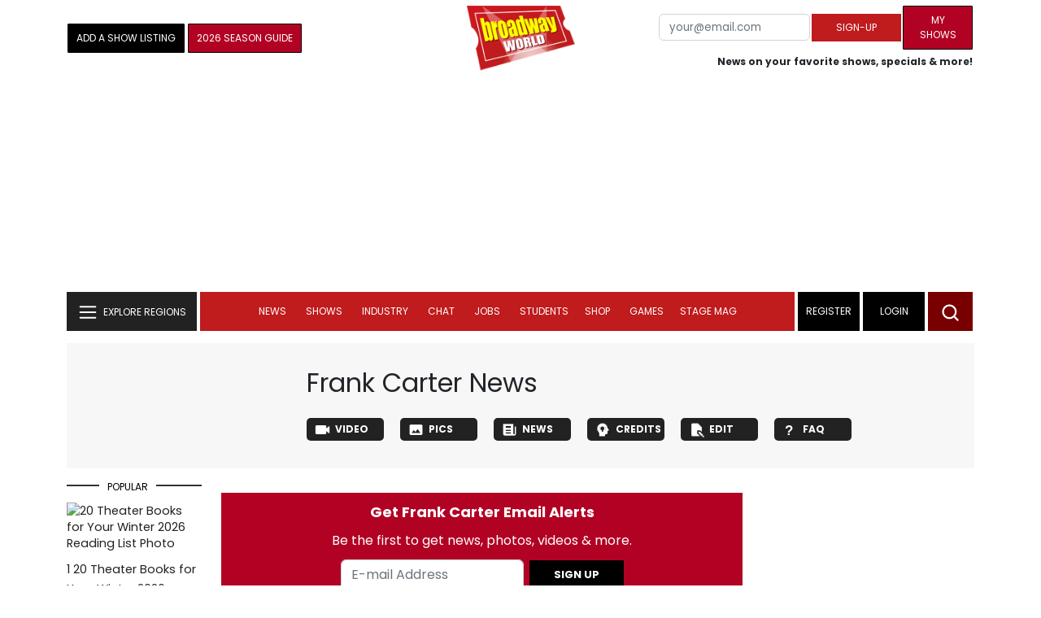

--- FILE ---
content_type: text/html; charset=UTF-8
request_url: https://www.broadwayworld.com/people/news/Frank-Carter/
body_size: 28778
content:
 

<!DOCTYPE html>
        <html lang="en" xmlns="http://www.w3.org/1999/xhtml" xmlns:fb="http://www.facebook.com/2008/fbml">
        <head>
          
                
<script>
  window['gtag_enable_tcf_support'] = true;
  window.dataLayer = window.dataLayer || [];
  (function(w,d,s,l,i){
    w[l]=w[l]||[];
    w[l].push({'gtm.start': new Date().getTime(), event:'gtm.js'});
    var f=d.getElementsByTagName(s)[0],
        j=d.createElement(s),
        dl=l!='dataLayer'?'&l='+l:'';
    j.async=true;
    j.src='https://www.googletagmanager.com/gtm.js?id='+i+dl;
    f.parentNode.insertBefore(j,f);
  })(window,document,'script','dataLayer','GTM-P3NJDWD');
</script>

<script>
    window.localStorage.setItem('cnx_uid2_id', 'yourUID2');
</script>

    
                    <title>Frank Carter News</title>
          <meta name="sppc-site-verification" content="7b427ebce326f82c28d2344fb76fec2b" />

    
          
                    <meta name="description" content="Frank Carter News News and Content. Find out what the latest news is on their life and career.">
          <meta name="category" content="People"><meta name="parsely-section" content="People" />
          <link rel="canonical" href="https://www.broadwayworld.com/people/news/Frank-Carter/">
           
          <link rel="alternate" type="application/rss+xml" title="BroadwayWorld RSS Feed" href="https://www.broadwayworld.com/feed_all_bway.cfm" />


          <meta property="fb:pages" content="126634689416" />
      
      
<meta name="robots" content="max-image-preview:large">
<meta http-equiv="Content-Type" content="text/html; charset=UTF-8">
<meta http-equiv="X-UA-Compatible" content="IE=edge">
<meta name="viewport" content="width=device-width, initial-scale=1.0">
<link rel="apple-touch-icon-precomposed" sizes="57x57" href="https://www.broadwayworld.com/static/apple-touch-icon-57x57.png">
<link rel="apple-touch-icon-precomposed" sizes="114x114" href="https://www.broadwayworld.com/static/apple-touch-icon-114x114.png">
<link rel="apple-touch-icon-precomposed" sizes="72x72" href="https://www.broadwayworld.com/static/apple-touch-icon-72x72.png">
<link rel="apple-touch-icon-precomposed" sizes="144x144" href="https://www.broadwayworld.com/static/apple-touch-icon-144x144.png">
<link rel="apple-touch-icon-precomposed" sizes="60x60" href="https://www.broadwayworld.com/static/apple-touch-icon-60x60.png">
<link rel="apple-touch-icon-precomposed" sizes="120x120" href="https://www.broadwayworld.com/static/apple-touch-icon-120x120.png">
<link rel="apple-touch-icon-precomposed" sizes="76x76" href="https://www.broadwayworld.com/static/apple-touch-icon-76x76.png">
<link rel="apple-touch-icon-precomposed" sizes="152x152" href="https://www.broadwayworld.com/static/apple-touch-icon-152x152.png">
<link rel="icon" type="image/png" href="https://www.broadwayworld.com/static/favicon-196x196.png" sizes="196x196">
<link rel="icon" type="image/png" href="https://www.broadwayworld.com/static/favicon-96x96.png" sizes="96x96">
<link rel="icon" type="image/png" href="https://www.broadwayworld.com/static/favicon-32x32.png" sizes="32x32">
<link rel="icon" type="image/png" href="https://www.broadwayworld.com/static/favicon-16x16.png" sizes="16x16">
<link rel="icon" type="image/png" href="https://www.broadwayworld.com/static/favicon-128.png" sizes="128x128">

 <script src="https://scripts.mediavine.com/shims/broadway-world/pubadsShim.min.js"></script>
<script
  type="text/javascript"
  async="async"
  data-noptimize="1"
  data-cfasync="false"
  src="https://scripts.mediavine.com/tags/broadway-world.js"
  id="mv-script-wrapper-js"
></script>
<script data-ezscrex=false data-pagespeed-no-defer data-cfasync=false>
document.addEventListener("DOMContentLoaded", function() {
  let pageCount = sessionStorage.getItem('pageCount');
  if(pageCount) {
    pageCount = parseInt(pageCount) + 1;
  } else {
  pageCount = 1;
  }
  sessionStorage.setItem('pageCount', pageCount);
});
</script>
<script async src="https://securepubads.g.doubleclick.net/tag/js/gpt.js" crossorigin="anonymous"></script>
  <script>
    var googletag = googletag || {};
    googletag.cmd = googletag.cmd || [];
  </script>

  <script>
      googletag.cmd.push(function() { googletag.defineSlot('/106293300/CountdownClock', [300,175], 'div-gpt-ad-1442371043694-CountdownClock').addService(googletag.pubads()).setCollapseEmptyDiv(true,true);

      googletag.defineSlot('/106293300/Pixel1x1', [1, 1], 'div-gpt-ad-1479672818651-pix11').addService(googletag.pubads());
googletag.defineOutOfPageSlot('/106293300/out-of-page-ad', 'out-of-page-ad').addService(googletag.pubads());

           
        googletag.defineSlot('/106293300/BWW_Mobile_A', [[300,250],[336,280]], 'div-gpt-ad-1442371043694-8').addService(googletag.pubads());
        googletag.defineSlot('/106293300/BWW_Mobile_B', [[300,250],[336,280]], 'div-gpt-ad-1442371043694-9').addService(googletag.pubads());
        googletag.defineSlot('/106293300/BWW_Mobile_C', [[300,250],[336,280]], 'div-gpt-ad-1442371043694-10').addService(googletag.pubads());

googletag.defineSlot('/106293300/BWW_Desktop_Sidebar_Top', [[300,250]], 'div-gpt-ad-1442371043694-0').addService(googletag.pubads());
googletag.defineSlot('/106293300/BWW_Desktop_Sidebar_Mid', [[300,1050],[300,600],[300,25],[160,600]], 'div-gpt-ad-1442371043694-3').addService(googletag.pubads());
googletag.defineSlot('/106293300/BWW_Desktop_Sidebar_Bottom',  [[300,250]], 'div-gpt-ad-1442371043694-4').addService(googletag.pubads());
  googletag.defineSlot('/106293300/BWW_Desktop_Header', [[970,90],[970,66],[728,90],[970,250]], 'div-gpt-ad-1442371043694-1').addService(googletag.pubads());
    googletag.defineSlot('/106293300/BWW_Desktop_Sticky_Tower', [160, 600], 'div-gpt-ad-1442371043694-2').addService(googletag.pubads());
      googletag.defineSlot('/106293300/BWW_Mobile_Header', [[300,250],[320,50],[320,100]], 'div-gpt-ad-1442371043694-7').addService(googletag.pubads());
      googletag.defineSlot('/106293300/BWW_Mobile_AuthorInclude',  [[300,250],[336,280]], 'div-gpt-ad-1442371043694-11').addService(googletag.pubads());
 googletag.defineSlot('/106293300/New728468Bottom', [728, 90], 'div-gpt-ad-1479672818651-New728468Bottom').addService(googletag.pubads());
      googletag.defineSlot('/106293300/NEW300D', [300, 250], 'div-gpt-ad-1442371043694-5').addService(googletag.pubads());
    

    googletag.pubads().setTargeting('Region','Broadway');            
                      googletag.pubads().setTargeting('page','people');


    


                                            

            
                
    let pageCount = sessionStorage.getItem('pageCount');

pageCount = pageCount ? parseInt(pageCount) : 0;

let referrer = document.referrer;

if (referrer.includes("google")) {
    googletag.pubads().setTargeting('pagecount', '0');
} else if (pageCount <= 1) {
    googletag.pubads().setTargeting('pagecount', '1');
} else {
    googletag.pubads().setTargeting('pagecount', '2');
}
    googletag.pubads().collapseEmptyDivs();
            googletag.pubads().enableSingleRequest();

    googletag.enableServices();
  });
</script>

<script>
  window.addEventListener('DOMContentLoaded', (event) => {
    let styles = document.querySelectorAll('.preload-css');
  });
</script>


 <script data-ezscrex=false data-pagespeed-no-defer data-cfasync=false>!function(n){if(!window.cnx){window.cnx={},window.cnx.cmd=[];var t=n.createElement('iframe');t.src='javascript:false'; t.display='none',t.onload=function(){var n=t.contentWindow.document,c=n.createElement('script');c.src='//cd.connatix.com/connatix.player.js?cid=81bd3014-14af-4d51-b524-e3719a43b0b8',c.setAttribute('async','1'),c.setAttribute('type','text/javascript'),n.body.appendChild(c)},n.head.appendChild(t)}}(document);</script>

<style type="Text/css">

#div-gpt-ad-1442371043694-1 {
  margin: 0 auto;
}

/* Reserving space for leaderboard ads */
@media only screen and (min-width: 768px) {
  #div-gpt-ad-1442371043694-1 {
    height: 265px !important;
  }
  #div-gpt-ad-1442371043694-1> div {
    margin: 0 auto;
  }
}
@media only screen and (max-width: 430px) {
div[id*="pub-ad-placeholder-935"] {
height: 70px;
}
}
/* Sidebar Adjustment */
@media only screen and (min-width: 992px) {
    .col-lg-3.r-side {
        min-width: 324px !important;
    }
    .row:has(.col-lg-3) > .col-lg-7 {
        max-width: calc(83.33% - 324px) !important;
    }
}
</style>
 
<link href="https://cloudimages.broadwayworld.com/bworld1523/assets/css/bootstrap.min.css" rel="stylesheet">

<link rel="preload" href="https://cloudimages.broadwayworld.com/fonts/poppins-v24-latin_latin-ext-regular.woff2" as="font" type="font/woff2" crossorigin>
<link rel="preload" href="https://cloudimages.broadwayworld.com/fonts/poppins-v24-latin_latin-ext-700.woff2" as="font" type="font/woff2" crossorigin>

<style>
@font-face {
  font-display: swap;   font-family: 'Poppins';
  font-style: normal;
  font-weight: 400;
  src: url('https://cloudimages.broadwayworld.com/fonts/poppins-v24-latin_latin-ext-regular.woff2') format('woff2'); }
@font-face {
  font-display: swap;
  font-family: 'Poppins';
  font-style: normal;
  font-weight: 700;
  src: url('https://cloudimages.broadwayworld.com/fonts/poppins-v24-latin_latin-ext-700.woff2') format('woff2'); 
}
</style>

<link href="https://cloudimages.broadwayworld.com/bworld1523/assets/css/style49mininner-page41min.css" rel="stylesheet">

<style type="text/css">

.new-center .btn-wrap input[type=submit], .new-center label, .ques-row .ans p, .stage-credit .stage-text, .stage-credit .stage-text2, .stage-credit .stage-title1-right, p {
    font-size: 16px;
}

.bio-area p {
    font-size: 16px;
    font-weight: 500;
    line-height: 21px;
}
</style>






</head>
<body >
<img src="https://cloud.broadwayworld.com/sitepixel.cfm" width="1" height="1" alt="tracker" style="display:none;" loading="eager" decoding="async">

  
   <noscript><iframe src="https://www.googletagmanager.com/ns.html?id=GTM-P3NJDWD"
height="0" width="0" style="display:none;visibility:hidden"></iframe></noscript>

<div id=div-gpt-ad-1479672818651-pix11 >
    <script>googletag.cmd.push(function () {
            googletag.display('div-gpt-ad-1479672818651-pix11');
        });
    </script>
</div>




    



    <header>
      <!-- Header Start -->
      <div class="header-area">
        <div class="main-header ">
          <div class="header-mid d-none d-md-block">
            <div class="container">
              <div class="row d-flex align-items-center" >
             
 <div style="text-align:center;">
  <table style="max-width:1300px;width:100%;margin-bottom:5px;margin-top:5px;">
  <Tr><td style="text-align:left;width:35%">

        <a href="https://www.broadwayworld.com/addyourshow.cfm"><button type="submit" class="btn register-btn"  style="margin-top:0px;background-color:black;border-width:1px;border-color:black;color:#ffffff;font-weight:normal;border-style:solid;font-size: 12px;padding-left:10px!important;padding-right:10px!important;border-radius:1px;">Add a Show Listing</button> </a>
              
    <a href="https://bway.world/m2ugd"><button type="submit" class="btn register-btn" style="margin-top:0px;background-color:#b20223;border-width:1px;border-color:black;color:#ffffff;font-weight:normal;border-style:solid;font-size:12px;padding-left:10px!important;padding-right:10px!important;border-radius:1px;">2026 Season Guide</button></a>  
    


               
    


  </td>
  <Td style="text-align:center;width:30%;">
     <div class="logo">
        <a href="https://www.broadwayworld.com/">
             <img class="img" src="https://cloudimages.broadwayworld.com/2017/broadwayworld-new-retina.png" alt="BroadwayWorld" width="133" height="80">
   
   
        </a>
  </Td>
  
  <td style="text-align:right;width:35%;">
    
        <form style="float:right;" action="https://www.broadwayworld.com/register.cfm" method="post" onSubmit="gtag('event', 'Register', {'event_category': 'Register','event_label': 'Top 2023','value': 'Top 2023'});">
        
    <table>
        <tr>
        
            <td>
                <input type="email" id="email" name="email" placeholder="your@email.com" style="font-size:10pt;max-width:200px;" required class="form-control">
            </td>
            <td>
                <button type="submit" class="btn register-btn" style="margin-top:0px;font-weight:normal;min-width:110px;font-size:12px;">Sign-up</button>
            </td></form>
            <td>         <a href="https://www.broadwayworld.com/article/BroadwayWorld-Launches-My-Shows-A-New-Way-to-Track-and-Share-Your-Theatre-Journey-20250902"><div class="btn register-btn" style="margin-top:0px;background-color:#b20223;border-width:1px;border-color:black;color:#ffffff;font-weight:normal;border-style:solid;font-size:12px;padding-left:10px!important;min-width:86px;padding-right:10px!important;border-radius:1px;">My Shows</div></a>
            </td>
        </tr>
        <tr>
            <td colspan="4">
                <span style="font-size:9pt;font-weight:bold;">News on your favorite shows, specials & more!</span>
            </td>
            
        </tr>
    </table>
</form>





   
  </td>
  </Tr>
</table>

                <div id="ezoic-pub-ad-placeholder-102">
                    <div id='div-gpt-ad-1442371043694-1' style='width:970px;'>
                        <script>
                            googletag.cmd.push(function() { googletag.display('div-gpt-ad-1442371043694-1'); });
                        </script>
                    </div>
                </div>
</div>
                
         <div class="col-xl-9 col-lg-9 col-md-9 col-sm-9">
                  <div class="header-banner f-right">
   

</div>


</div>
                
                
           
                
              </div>
            </div>
          </div>
          
                     
        <div id="out-of-page-ad">
     <script data-ezscrex=false data-pagespeed-no-defer data-cfasync=false async >
        googletag.cmd.push(function() {
          googletag.display('out-of-page-ad');
        });
      </script>
    </div>  
    
          <div class="header-bottom header-sticky">
            <div class="container">
              <div class="row align-items-center" style="background-color:white;">
                <div class="col-xl-2 col-md-2 category-menu">
                  
                 
                  <!--EXPLORE Buton-->
             <nav class="navbar navbar-light light-blue lef-navbar">
  <button class="navbar-toggler toggler-example" type="button" data-bs-toggle="collapse" data-bs-target="#collapseExample" aria-expanded="false" aria-controls="collapseExample" id="exploreButton">
    <span class="navbar-brand">EXPLORE REGIONS</span>
  </button>
</nav>
                  <!--/.EXPLORE End-->
                </div>
                <div class="col-xl-8 col-md-8 px-1 header-flex">
                  <!-- sticky -->
                  <div class="sticky-logo">
                    <a href="/">
                     <img class="img" src="https://cloudimages.broadwayworld.com/2017/broadwayworld-new-nonretina-22.png" alt="BroadwayWorld" width="133" height="80" style="width: auto;max-height: 50px;"  >
   
 

      
                    </a>
                  </div>
                  <!-- Main-menu -->
                  <div class="main-menu d-md-block" id="mobile-nav">
                    
               
                   <div name="newbar" style="width:100%;background-color:black;color:white;display:none;">
               
        
               
               
               <form style="float:right;" action="https://www.broadwayworld.com/register.cfm" method="post" onSubmit="gtag('event', 'Register', {'event_category': 'Register','event_label': 'Top 2023','value': 'Top 2023'});" style="margin-top:5px;">
    
    <table>
        <tr>
     
            <td>
                <input type="email" id="email" name="email" placeholder="your@email.com" style="font-size:10pt;max-width:200px;" required class="form-control">
            </td>
            <td>
                <button type="submit" class="btn register-btn" style="margin-top:0px;font-weight:normal;min-width:110px;font-size:12px;">Sign-up</button>
            </td></form>
            <td>         <a href="https://www.broadwayworld.com/article/BroadwayWorld-Launches-My-Shows-A-New-Way-to-Track-and-Share-Your-Theatre-Journey-20250902"><div class="btn register-btn" style="margin-top:0px;background-color:#b20223;border-width:1px;border-color:black;color:#ffffff;font-weight:normal;border-style:solid;font-size:12px;padding-left:10px!important;min-width:86px;padding-right:10px!important;border-radius:1px;">My Shows</div></a>
            </td>
        </tr>
        <tr>
            <td colspan="4" style="text-align:left;">
                <span style="font-size:9pt;font-weight:bold;color:white;">News on your favorite shows, discounts & more!<br>Already registered? <a href="https://www.broadwayworld.com/newlogin.cfm" style="color:white;"><u>sign-in</u></a></span>
            </td>
        </tr>
    </table>
</form>


               
                       </div>
                    
                    
                    
                    
                    <nav>
                      <ul id="navigation">
                        
                        
                                    
                          
                                                      
                                                   
   
            
            
            
                          
            
                        <li>
                          <a href="#" data-bs-toggle="dropdown" aria-expanded="false" style="color:white!important;">News</a>
                          <ul class="submenu dropdown-menu">
                            <li>
                              <a href="https://www.broadwayworld.com/newsroom/">Latest News</a>
                            </li>
                            <li>
                              <a href="https://www.broadwayworld.com/interviews.cfm">Interviews</a>
                            </li>
                            <li>
                              <a href="https://www.broadwayworld.com/cdsbooksdvds.php">New Releases</a>
                            </li>
                            <li>
                              <a href="https://www.broadwayworld.com/gallerynew.php">Photos</a>
                            </li>
                            <li>
                              <a href="https://www.broadwayworld.com/reviews.cfm">Reviews</a>
                            </li>
                            <li>
                              <a href="https://www.broadwayworld.com/tonyawards.php">Tony Awards</a>
                            </li>
                            <li>
                              <a href="https://www.broadwayworld.com/tvmainnew.cfm">Videos</a>
                            </li>
                          </ul>
                        </li>
                        
                        
                        <li>
                          <a href="#" data-bs-toggle="dropdown" aria-expanded="false" class="shows-link" style="color:white!important;">Shows</a>
                          <ul class="submenu dropdown-menu">
                             <li>
                              <a href="https://www.broadwayworld.com/myshows/">My Shows <sup style="color:red"><small>Beta</small></sup></a>
                              </li>
                            <li>
                              <a href="https://www.broadwayworld.com/shows/broadway-shows.php" style="border-bottom: 0px solid;">Broadway Shows</a>
                         <table style="margin-top:-5px;"><Tr><Td>   

</td><td>


   
 <a href="https://data.broadwayworld.com/rec/ticketcentralclick2023.cfm?tcid=158" target="_new"><img  style="width:165px;height:auto;" loading="lazy" width="165" height="105" alt="Ticket Central" src="https://cloudimages2.broadwayworld.com/ticketcentral/1754899714__GGB-0196W-UpdatedEarlyBirdBanners-1200x800.jpg?format=auto&width=165"></a></a> 
  
 
</td></tr></table>                       
                      
                            </li>
                            <li>
                              <a href="https://www.broadwayworld.com/shows/shows.php?page=oshows">Off-Broadway</a>
                                </li>
                            <li>
                              <a href="https://www.broadwayworld.com/off-off-broadway/">Off-Off-Broadway</a>
                            </li>
                            <li>
                              <a href="https://www.broadwayworld.com/shows/shows.php?page=immersive">Immersive / Experiential</a>
                            </li>
                            
                              <li>
                              <a href="https://www.broadwayworld.com/more-to-do/">More to Do</a>
                            </li>
                            <li>
                              <a href="https://www.broadwayworld.com/pickashowregional.cfm">Search by Zip Code</a>
                            </li>
                            
                            <li>
                              <a href="/shows/broadway-shows-discounts.php">Special Offers</a>
                            </li>
                            <li>
                              <a href="https://www.broadwayworld.com/shows/shows.php?page=tour">Tours</a>
                            </li>
                            <li>
                              <a href="https://www.broadwayworld.com/westend/shows/shows.php?page=westend">West End</a>
                              
                              
                            </li>
                            
                            <li><a rel="nofollow" href="https://cloud.broadwayworld.com/rec/ticketclick.cfm?fromlink=0&clickedshow=0&regid=&0&logo=on&articlelink=https://ticketmaster.evyy.net/c/2299526/264167/4272?u=https%3A%2F%2Fwww.ticketmaster.com%2Fbroadway" style="color:black;"  target="_new">Powered By <img src="https://cloudimages.broadwayworld.com/Ticketmaster_Horizontal_Lightmode.png" loading="lazy" style="width:125px;height:auto;" alt="Ticketmaster">

							</a></li>
                          </ul>
                          
                          
                        </li>
                        <li>
                          <a href="#" data-bs-toggle="dropdown" aria-expanded="false" style="color:white!important;">Industry</a>
                          <ul class="submenu dropdown-menu">
                            <li>
                              <a href="https://www.broadwayworld.com/industry/">Industry Home</a>
                            </li>
                            <li>
                              <a href="https://www.broadwayworld.com/bwidb/">BWW Database</a>
                            </li>
                            <li>
                              <a href="https://www.broadwayworld.com/grosses.cfm">Grosses <span style="color:green;background-color:transparent;font-size:10px;">Updated: 01/11</span>
</a>
                            </li>
                            <li>
                              <a href="https://www.broadwayworld.com/topic/Industry-Pro">Industry Newsletter</a>
                            </li>
                            
                               <li>
                              <a href="https://www.broadwayworld.com/people-database/">People Pages</a>
                            </li>
                            
                                 <li>
                              <a href="https://www.broadwayworld.com/industry-social.cfm">Social Media Analytics</a>
                            </li>
                            
                                  <li>
                              <a href="https://www.broadwayworld.com/industry-bww-theatres.cfm">Theater Report</a>
                            </li>
                            
                          </ul>
                        </li>
                        <li>
                          <a href="#" data-bs-toggle="dropdown" aria-expanded="false" style="color:white!important;">Chat</a>
                          <ul class="submenu dropdown-menu">
                            <li>
                              <a href="https://forum.broadwayworld.com/">Broadway Forum</a>
                            </li>
                          
                            <li>
                              <a href="https://forum.broadwayworld.com/saleboard.cfm">Buy & Sell</a>
                            </li>
                          </ul>
                        </li>
                        <li>
                          <a href="#" data-bs-toggle="dropdown" aria-expanded="false" style="color:white!important;">Jobs</a>
                          <ul class="submenu dropdown-menu">
                            <li>
                              <a href="https://www.broadwayworld.com/theatre-auditions/">Equity</a>
                            </li>
                            <li>
                              <a href="https://www.broadwayworld.com/nonequity.cfm">Non-Equity</a>
                            </li>
                            <li>
                              <a href="https://www.broadwayworld.com/classifieds-jobs/">Find a Job</a>
                            </li>
                            <li>
                              <a href="https://www.broadwayworld.com/classifieds-jobs/addclassifieds.cfm">Post a Job</a>
                            </li>
                          </ul>
                        </li>
                        <li>
                          <a href="#" data-bs-toggle="dropdown" aria-expanded="false" style="color:white!important;">Students</a>
                          <ul class="submenu dropdown-menu">
                            <li>
                              <a href="https://www.broadwayworld.com/student-center/">Student Center Home</a>
                            </li>
                             <li>
                              <a href="https://www.broadwayworld.com/bwwjr.php">BWW Junior</a>
                            </li>
                            <li>
                              <a href="https://www.broadwayworld.com/campguide.cfm">Camp Guide</a>
                            </li>
                             <li>
                              <a href="https://www.broadwayworld.com/youth-theater/">Youth Theaters</a>
                            </li>
                           <li>
                              <a href="https://www.broadwayworld.com/dancestudios/">Dance Studios</a>
                            </li>
                            
                            <li>
                              <a href="https://www.broadwayworld.com/studentcalendar-elementary.php">Elementary School</a>
                            </li>
                            <li>
                              <a href="https://www.broadwayworld.com/studentcalendarhighschool.php">High School</a>
                            </li>
                            <li>
                              <a href="https://www.broadwayworld.com/studentcenter.php">College Center</a>
                            </li>
                            <li>
                              <a href="https://www.broadwayworld.com/nextonstage/index.cfm">Next on Stage</a>
                            </li>
                            
              
    
                          </ul>
                        <li>
                                                    <a href="https://www.broadwayworld.com/shop/" style="color:white!important;"> Shop</a>

                      </li>
                          
                                <li>
                          <a href="#" data-bs-toggle="dropdown" aria-expanded="false" style="color:white!important;">Games</a>
                          <ul class="submenu dropdown-menu">
                            
                              <li>
                              <a href="https://www.broadwayworld.com/trivia-game/?utm_source=nav">Trivia Game</a>
                            </li>
                       
                          <li>
                              <a href="https://www.broadwayworld.com/word-search/?utm_source=nav">Word Search</a>
                            </li>
                          
                                 <li>
                              <a href="https://www.broadwayworld.com/scramble/?utm_source=nav">Broadway Scramble</a>
                            </li>
                            
                                 <li>
                              <a href="https://www.broadwayworld.com/matchup/?utm_source=nav">Match-Up Game</a> 
                            </li>
                            <li>
                              <a href="https://www.broadwayworld.com/tonygame.php?utm_source=nav">Tonys Trivia</a>
                            </li>
                            
                              <li>
                              <a href="https://www.broadwayworld.com/game/?utm_source=nav">Word Game</a>
                            </li>
                          </ul>
                          
                                                    
                     <li class="hide-on-ipad">
      <a href="https://stagemag.broadwayworld.com/" style="color:white!important;">Stage Mag</a>
  </li>
  

                      </ul>
                      
                      
                    </nav>
                    
                  </div>


                </div>


                <div class="col-xl-2 col-md-2 px-0 login-menu">
                  
                  
                  <ol>
                    
                                      <li style="background-color:#000000;">
                      <a href="https://www.broadwayworld.com/register.cfm" >Register</a>
                    </li>
                    <li style="background-color:#000000;">
                      <a style="color:white!important;" href="https://www.broadwayworld.com/newlogin.cfm">Login</a>
                    </li>
              

                      </ol>
                                                              

                
                  
                  
                  
                  
                  <div class="header-right-btn f-right" onclick="searchFunction()">
                    <img src="https://cloudimages.broadwayworld.com/bworld1523/assets/img/svg/Search-icon.svg" alt="search bar" height="18" width="18">
                  </div>
                </div>
                
                <!-- Mobile Menu -->
                <div class="col-12">
                  <div class="mobile_menu d-block d-md-none">
                    <span class="navbar-brand" onclick="myFunction()"></span>
                  </div>
                </div>
              </div>
              
              <!-- EXPLORE Category Dropdown -->
              <div class="row mx-0">
                <div class="col-xl-2 col-md-2 collapse open-explore" id="collapseExample">
                  <nav>
                    <ul class="submenu">
                        
                        
                         <li>
            <a href="#" data-bs-toggle="dropdown" data-bs-auto-close="outside">Broadway + NYC</a>
            <i class="carousel-control-next-icon next-icon"></i>
                                        <div class="default-mega-menu dropdown-menu shadow explore-mega-menu">

              <button type="button" class="close-mega-menu"  onclick="clearSearchField()" id="clear-search-button">&times;</button>
              <div class="container-fluid">
                <div class="row">
                  <div class="megamenu-title">
                    <p class="megamenu-title" style="color:white;">Broadway + NYC</p>
                  </div>


   
                  
                  <div class="col-12 col-sm-4 col-md-4 single">
                    <p class="h5"><a href="https://www.broadwayworld.com/">Broadway</a></p>
               <a href="https://www.broadwayworld.com/cabaret/article/Video-How-AMDA-College-of-the-Performing-Arts-Is-Shaping-the-Stars-of-Tomorrow-20260116">
                   
                      <img loading="lazy" src="https://cloudimages2.broadwayworld.com/columnpiccloud/680-95ca6a5bddd612193c5da416c463d7d2.jpg?format=auto&width=670" 
                     style="height:auto;" alt="Video: How AMDA College of the Performing Arts Is Shaping the Stars of Tomorrow">
                   
                    <div class="caption">
                     Video: How AMDA College of the Performing Arts Is Shaping the Stars of Tomorrow</a>
                    </div>
                  </div>
                 
          
          
                  
                  
                  
                  <div class="col-12 col-sm-4 col-md-4 single">
                    <p class="h5"><a href="https://www.broadwayworld.com/off-broadway/">Off-Broadway</a></p>
                  <a href="https://www.broadwayworld.com/off-broadway/article/Photos-Pan-Asian-Repertory-Theatres-AI-YAH-GOY-VEY-World-Premiere-Heads-Into-Rehearsal-20260116"><img loading="lazy" src="https://cloudimages2.broadwayworld.com/columnpiccloud/680-2a92e6d5a2629fe4c42ffc857568c66a.jpg?format=auto&width=670" style="height:auto;" alt="Photos: Pan Asian Repertory Theatre's AI YAH GOY VEY! World Premiere Heads Into Rehearsal">
                   
                    <div class="caption">
                     Photos: Pan Asian Repertory Theatre's AI YAH GOY VEY! World Premiere Heads Into Rehearsal</a>
                    </div>
                  </div>
                 
          
          
          
                  
               
                  
                  <div class="col-12 col-sm-4 col-md-4 single">
                    <p class="h5"><a href="https://www.broadwayworld.com/off-off-broadway/">Off-Off Broadway</a></p>
                   <a href="https://www.broadwayworld.com/off-off-broadway/article/New-2-Person-Play-SNAPSHOTS-to-Receive-Staged-Reading-at-Ripley-Grier-Studios-20260111">
                      
                      <img loading="lazy" src="https://cloudimages2.broadwayworld.com/columnpiccloud/680-e6b7b3b009482dc27e8ed5779bc43828.jpg?format=auto&width=670" style="height:auto;" alt="New 2-Person Play SNAPSHOTS to Receive Staged Reading at Ripley Grier Studios">
                    
                    <div class="caption">
                     New 2-Person Play SNAPSHOTS to Receive Staged Reading at Ripley Grier Studios</a>
                    </div>
                  </div>
                 
          
          

   
                  
                  <div class="col-12 col-sm-4 col-md-4 single">
                    <p class="h5"><a href="https://www.broadwayworld.com/cabaret/">Cabaret</a></p>
                  <a href="https://www.broadwayworld.com/cabaret/article/Review-John-McWhorter-Showcased-His-Reconstruction-of-EARLY-TO-BED-at-The-Triad-20260116">
                     
                      <img loading="lazy" src="https://cloudimages2.broadwayworld.com/columnpiccloud/680-a22806c1a0e34be505d4ea4a8e76d456.jpg?format=auto&width=670" style="height:auto;" alt="Review: John McWhorter Showcased His Reconstruction of EARLY TO BED at The Triad">
                   
                    <div class="caption">
                     Review: John McWhorter Showcased His Reconstruction of EARLY TO BED at The Triad</a>
                    </div>
                  </div>
               
          
          
                  
                
                  
                  <div class="col-12 col-sm-4 col-md-4 single">
                    <p class="h5"><a href="https://www.broadwayworld.com/bwwdance/">Dance</a></p>
                   <a href="https://www.broadwayworld.com/bwwdance/article/GISELLE-THE-NUTCRACKER-and-More-Set-for-Los-Angeles-Ballet-20th-Anniversary-Season-20260116">
                      
                      <img loading="lazy" src="https://cloudimages2.broadwayworld.com/columnpiccloud/680-18a1a1d9e0a3eca3397b88b1ba9b8707.jpg?format=auto&width=670" style="height:auto;" alt="GISELLE, THE NUTCRACKER and More Set for Los Angeles Ballet 20th Anniversary Season">
                   
                    <div class="caption">
                     GISELLE, THE NUTCRACKER and More Set for Los Angeles Ballet 20th Anniversary Season</a>
                    </div>
                  </div>
                 
          
          
          
                  
                  <div class="col-12 col-sm-4 col-md-4 single">
                    <p class="h5"><a href="https://www.broadwayworld.com/bwwopera/">Opera</a></p>
              <a href="https://www.broadwayworld.com/bwwopera/article/Review-CARMEN-Sizzles-with-Akhmetshina-Heading-Stellar-Cast-at-the-Met-20260116">
                     
                      <img loading="lazy" src="https://cloudimages2.broadwayworld.com/columnpiccloud/680-26b9e933cfbe87afca2b955e7500d6b6.jpg?format=auto&width=670"  style="height:auto;" alt="Review: CARMEN Sizzles with Akhmetshina Heading Stellar Cast at the Met">
                    
                    <div class="caption">
                      Review: CARMEN Sizzles with Akhmetshina Heading Stellar Cast at the Met</a>
                    </div>
                  </div>
                 
          
          
          
                  
                  <div class="col-12 col-sm-4 col-md-4 single">
                    <p class="h5"><a href="https://www.broadwayworld.com/bwwclassical/">Classical Music</a></p>
                  <a href="https://www.broadwayworld.com/article/Washington-National-Opera-Announces-Stephen-Schwartz-Hosted-WEST-SIDE-STORY-Gala-New-Venues-20260116">
                      
                      <img loading="lazy" src="https://cloudimages2.broadwayworld.com/columnpiccloud/680-94ba4fd641f8ef4e2742e025280ef8ca.jpg?format=auto&width=670" style="height:auto;" alt="Post Kennedy Center Split, Washington National Opera Sets Stephen Schwartz Hosted WEST SIDE STORY Gala & More">
                    
                    <div class="caption">
                      Post Kennedy Center Split, Washington National Opera Sets Stephen Schwartz Hosted WEST SIDE STORY Gala & More</a>
                    </div>
                  </div>
                 
          
          
          
                  
                  
                </div>
              </div>
            </div>
          </li>
          
          
                      <li>
                        <a href="#" data-bs-toggle="dropdown" data-bs-auto-close="outside">United States</a>
                        <i class="carousel-control-next-icon next-icon"></i>
            <div class="dropdown-menu shadow explore-mega-menu">
                          <button type="button" class="close-mega-menu"  onclick="clearSearchField()" id="clear-search-button">&times;</button>
                          <div class="container-fluid">
                            <div class="row">
                              <div class="d-flex">
                                <div class="megamenu-title">
                                   <p class="megamenu-title" style="color:white;"></p>
                                </div>
                                <p class="dropdown-toggle" data-bs-toggle="dropdown" data-bs-auto-close="outside" style="color:white;cursor: pointer;min-width: 140px;top: -10px;left: 50px;    margin-top: 10px;"> Eastern</p>
                                <ul class="dropdown-menu shadow united-dropdown">
                                  
                                  <li class="dropend">
                                  
                                  
<li><a href="https://www.broadwayworld.com/connecticut/">CONNECTICUT	- Connecticut</a></li>
<li><a href="https://www.broadwayworld.com/washington-dc/">DC - Washington, DC</a></li>

<li><a href="https://www.broadwayworld.com/delaware/">DELAWARE - Delaware</a></li>
<li><a href="https://www.broadwayworld.com/ft-myers-naples/">FLORIDA	- Ft. Myers/Naples</a></li>
<li><a href="https://www.broadwayworld.com/jacksonville/">FLORIDA	- Jacksonville</a></li>
<li><a href="https://www.broadwayworld.com/miami/">FLORIDA	- Miami Metro</a></li>
<li><a href="https://www.broadwayworld.com/orlando/">FLORIDA	- Orlando</a></li>
<li><a href="https://www.broadwayworld.com/sarasota/">FLORIDA	- Sarasota</a></li>
<li><a href="https://www.broadwayworld.com/tallahassee/">FLORIDA	- Tallahassee</a></li>
<li><a href="https://www.broadwayworld.com/tampa/">FLORIDA	- Tampa/St. Petersburg</a></li>
<li><a href="https://www.broadwayworld.com/atlanta/">GEORGIA -	Atlanta</a></li>
<li><a href="https://www.broadwayworld.com/maine/">MAINE	- Maine</a></li>
<li><a href="https://www.broadwayworld.com/baltimore/">MARYLAND - Baltimore</a></li>
<li><a href="https://www.broadwayworld.com/boston/">MASSACHUSETTS - Boston</a></li>
<li><a href="https://www.broadwayworld.com/new-hampshire/">NEW HAMPSHIRE - New Hampshire</a></li>
<li><a href="https://www.broadwayworld.com/new-jersey/">NEW JERSEY - New Jersey</a></li>
<li><a href="https://www.broadwayworld.com/brooklyn/">NEW YORK - Brooklyn</a></li>

<li><a href="https://www.broadwayworld.com/buffalo/">NEW YORK - Buffalo</a></li>
<li><a href="https://www.broadwayworld.com/central-new-york/">NEW YORK - Central New York</a></li>
<li><a href="https://www.broadwayworld.com/long-island/">NEW YORK - Long Island</a></li>
<li><a href="https://www.broadwayworld.com/rockland/">NEW YORK - Rockland / Westchester</a></li>
<li><a href="https://www.broadwayworld.com/charlotte/">NORTH CAROLINA - Charlotte</a></li>
<li><a href="https://www.broadwayworld.com/raleigh/">NORTH CAROLINA - Raleigh</a></li>
<li><a href="https://www.broadwayworld.com/central-pa/">PENNSYLVANIA - Central Pennsylvania</a></li>
<li><a href="https://www.broadwayworld.com/philadelphia/">PENNSYLVANIA - Philadelphia</a></li>
<li><a href="https://www.broadwayworld.com/pittsburgh/">PENNSYLVANIA - Pittsburgh</a></li>
<li><a href="https://www.broadwayworld.com/rhode-island/">RHODE ISLAND - Rhode Island</a></li>
<li><a href="https://www.broadwayworld.com/south-carolina/">SOUTH CAROLINA - South Carolina</a></li>
<li><a href="https://www.broadwayworld.com/vermont/">VERMONT - Vermont</a></li>
<li><a href="https://www.broadwayworld.com/norfolk/">VIRGINIA - Central Virginia</a></li>
<li><a href="https://www.broadwayworld.com/west-virginia/">VIRGINIA - West Virginia</a></li>

                                  </li>
                              
                                  </li>
                                </ul>
                                <p class="dropdown-toggle" data-bs-toggle="dropdown" data-bs-auto-close="outside" style="color:white;cursor: pointer;min-width: 140px;top: -10px;left: 50px;    margin-top: 10px;"> Central</p>
                                <ul class="dropdown-menu shadow united-dropdown">
                                  <li class="dropend">

<li><a href="https://www.broadwayworld.com/birmingham/">ALABAMA - Birmingham</a></li>
<li><a href="https://www.broadwayworld.com/little-rock/">ARKANSAS</a></li>
<li><a href="https://www.broadwayworld.com/denver/">COLORADO</a></li>
 <li><a href="https://www.broadwayworld.com/chicago/">ILLINOIS - Chicago</a></li>
<li><a href="https://www.broadwayworld.com/indianapolis/">INDIANA - Indianapolis</a></li>
 <li><a href="https://www.broadwayworld.com/south-bend/">INDIANA - South Bend</a></li>
 <li><a href="https://www.broadwayworld.com/des-moines/">IOWA - Des Moines</a></li>
<li><a href="https://www.broadwayworld.com/wichita/">KANSAS - Wichita</a></li>
 <li><a href="https://www.broadwayworld.com/louisville/">KENTUCKY - Louisville</a></li>
 <li><a href="https://www.broadwayworld.com/new-orleans/">LOUISIANA - New Orleans</a></li>
 <li><a href="https://www.broadwayworld.com/michigan/">MICHIGAN - Michigan</a></li>
 <li><a href="https://www.broadwayworld.com/minneapolis/">MINNESOTA - Minneapolis / St. Paul</a></li>
<li><a href="https://www.broadwayworld.com/jackson/">MISSISSIPPI - Jackson, MS</a></li>
<li><a href="https://www.broadwayworld.com/kansas-city/">MISSOURI - Kansas City</a></li>
<li><a href="https://www.broadwayworld.com/st-louis/">MISSOURI - St. Louis</a></li>
<li><a href="https://www.broadwayworld.com/montana/">MONTANA - Montana</a></li>
 <li><a href="https://www.broadwayworld.com/omaha/">NEBRASKA - Omaha</a></li>
<li><a href="https://www.broadwayworld.com/fargo/">NORTH DAKOTA - Fargo</a></li>
 <li><a href="https://www.broadwayworld.com/cincinnati/">OHIO - Cincinnati</a></li>
 <li><a href="https://www.broadwayworld.com/cleveland/">OHIO - Cleveland</a></li>
 <li><a href="https://www.broadwayworld.com/columbus/">OHIO - Columbus</a></li>
 <li><a href="https://www.broadwayworld.com/dayton/">OHIO - Dayton</a></li>
 <li><a href="https://www.broadwayworld.com/oklahoma/">OKLAHOMA</a></li>
 <li><a href="https://www.broadwayworld.com/sioux-falls/">SOUTH DAKOTA</a></li>
 <li><a href="https://www.broadwayworld.com/memphis/">TENNESSEE - Memphis</a></li>
 <li><a href="https://www.broadwayworld.com/nashville/">TENNESSEE - Nashville</a></li>
 <li><a href="https://www.broadwayworld.com/austin/">TEXAS - Austin</a></li>
 <li><a href="https://www.broadwayworld.com/dallas/">TEXAS - Dallas</a></li>
 <li><a href="https://www.broadwayworld.com/houston/">TEXAS - Houston</a></li>
 <li><a href="https://www.broadwayworld.com/san-antonio/">TEXAS - San Antonio</a></li>
 <li><a href="https://www.broadwayworld.com/appleton/">WISCONSIN - Appleton</a></li>
 <li><a href="https://www.broadwayworld.com/madison/">WISCONSIN - Madison</a></li>
 <li><a href="https://www.broadwayworld.com/milwaukee/">WISCONSIN - Milwaukee</a></li>
                                
                                  </li>
                                
                      </li>
                    </ul>
                    <p class="dropdown-toggle" data-bs-toggle="dropdown" data-bs-auto-close="outside" style="color:white;cursor: pointer;min-width: 140px;top: -10px;left: 50px;    margin-top: 10px;"> Western</p>
                    <ul class="dropdown-menu shadow united-dropdown">
                      <li class="dropend">
                      
            
<li><a href="https://www.broadwayworld.com/anchorage/">ALASKA - Anchorage</a></li>
<li><a href="https://www.broadwayworld.com/phoenix/">ARIZONA - Phoenix Metro</a></li>
<li><a href="https://www.broadwayworld.com/costa-mesa/">CALIFORNIA - Costa Mesa</a></li><li><a href="https://www.broadwayworld.com/los-angeles/">CALIFORNIA - Los Angeles</a></li><li><a href="https://www.broadwayworld.com/palm-springs/">CALIFORNIA - Palm Springs</a></li><li><a href="https://www.broadwayworld.com/sacramento/">CALIFORNIA - Sacramento</a></li><li><a href="https://www.broadwayworld.com/san-diego/">CALIFORNIA - San Diego</a></li><li><a href="https://www.broadwayworld.com/san-francisco/">CALIFORNIA - San Francisco</a></li><li><a href="https://www.broadwayworld.com/santa-barbara/">CALIFORNIA - Santa Barbara</a></li><li><a href="https://www.broadwayworld.com/thousand-oaks/">CALIFORNIA - Thousand Oaks</a></li>
 <li><a href="https://www.broadwayworld.com/hawaii/">HAWAII</a></li>
 <li><a href="https://www.broadwayworld.com/boise/">IDAHO - Boise</a></li>
 <li><a href="https://www.broadwayworld.com/las-vegas/">NEVADA - Las Vegas</a></li>
 <li><a href="https://www.broadwayworld.com/albuquerque/">NEW MEXICO - Albuquerque</a></li>

 <li><a href="https://www.broadwayworld.com/portland/">OREGON</a></li>
 <li><a href="https://www.broadwayworld.com/salt-lake-city/">UTAH</a></li>
 <li><a href="https://www.broadwayworld.com/seattle/">WASHINGTON - Seattle</a></li>
            
                       
                      </li>
                    </ul>
                </div>









                <div class="col-12 col-sm-4 col-md-4 single">
                  <p class="h5"><a href="https://www.broadwayworld.com/central-new-york/">Central New York</p>
                 
                  
                   
                      <img loading="lazy" src="https://cloudimages2.broadwayworld.com/interviews/2topTylerHardwickCornelius.jpeg.jpg?format=auto&width=670"  style="height:auto;" alt="BWW Q&A: Tyler Hardwick Talks HELLO, DOLLY! at OFC Creations Theatre Center">
                
                  <div class="caption">
                  BWW Q&A: Tyler Hardwick Talks HELLO, DOLLY! at OFC Creations Theatre Center</a>
                  </div>
                </div>
    
                <div class="col-12 col-sm-4 col-md-4 single">
                  <p class="h5"><a href="https://www.broadwayworld.com/baltimore/">Baltimore</p>
                 
                  
                   
                      <img loading="lazy" src="https://cloudimages2.broadwayworld.com/columnpiccloud/680-bb75dfeb3b48e4b35d85b6172d3c32d9.jpg?format=auto&width=670"  style="height:auto;" alt="Ballet Theatre of Maryland Celebrates Valentine's Day With MOMENTUM: A MIXED BILL">
                
                  <div class="caption">
                  Ballet Theatre of Maryland Celebrates Valentine's Day With MOMENTUM: A MIXED BILL</a>
                  </div>
                </div>
    
                <div class="col-12 col-sm-4 col-md-4 single">
                  <p class="h5"><a href="https://www.broadwayworld.com/washington-dc/">Washington, DC</p>
                 
                  
                   
                      <img loading="lazy" src="https://cloudimages2.broadwayworld.com/columnpiccloud/680-ebe5e7b634a87479b1751a92f9870f19.jpg?format=auto&width=670"  style="height:auto;" alt="Annual MLK Concert Relocates From Kennedy Center After 23 Years">
                
                  <div class="caption">
                  Annual MLK Concert Relocates From Kennedy Center After 23 Years</a>
                  </div>
                </div>
    
                <div class="col-12 col-sm-4 col-md-4 single">
                  <p class="h5"><a href="https://www.broadwayworld.com/maine/">Maine</p>
                 
                  
                   
                      <img loading="lazy" src="https://cloudimages2.broadwayworld.com/columnpiccloud/680-4caceed586c0b4f71bf83f75db8f419f.jpg?format=auto&width=670"  style="height:auto;" alt="THE PRODUCERS, HELLO, DOLLY! and More Set for Ogunquit Playhouse 2026 Season">
                
                  <div class="caption">
                  THE PRODUCERS, HELLO, DOLLY! and More Set for Ogunquit Playhouse 2026 Season</a>
                  </div>
                </div>
    
                <div class="col-12 col-sm-4 col-md-4 single">
                  <p class="h5"><a href="https://www.broadwayworld.com/washington-dc/">Washington, DC</p>
                 
                  
                   
                      <img loading="lazy" src="https://cloudimages2.broadwayworld.com/columnpiccloud/680-697b0260b9e9dc85ca32ffd15bc48bca.jpg?format=auto&width=670"  style="height:auto;" alt="Drag Artists Petition Calls on Kennedy Center Donors to Suspend Funding">
                
                  <div class="caption">
                  Drag Artists Petition Calls on Kennedy Center Donors to Suspend Funding</a>
                  </div>
                </div>
    
                <div class="col-12 col-sm-4 col-md-4 single">
                  <p class="h5"><a href="https://www.broadwayworld.com/washington-dc/">Washington, DC</p>
                 
                  
                   
                      <img loading="lazy" src="https://cloudimages2.broadwayworld.com/columnpiccloud/680-3ca3600c5c09f17b7feebc550119975f.jpg?format=auto&width=670"  style="height:auto;" alt="Washington National Opera Announces Plans to Leave the Kennedy Center">
                
                  <div class="caption">
                  Washington National Opera Announces Plans to Leave the Kennedy Center</a>
                  </div>
                </div>
                
              
                
                
              </div>
              
              
            </div>
          </div>
          </li>
          <li>
            <a href="#" data-bs-toggle="dropdown" data-bs-auto-close="outside">West End London</a>
            <i class="carousel-control-next-icon next-icon"></i>
            <div class="dropdown-menu shadow explore-mega-menu">
              <button type="button" class="close-mega-menu"  onclick="clearSearchField()" id="clear-search-button">&times;</button>
              <div class="container-fluid">
                <div class="row">
                  <div class="megamenu-title">
                     <p class="megamenu-title" style="color:white;">West End </p>
                  </div>




                  <div class="col-12 col-sm-4 col-md-4 single">
                    <p class="h5"><a href="https://www.broadwayworld.com/westend/">WEST END</p>
                    
                    
                      <img loading="lazy" src="https://cloudimages2.broadwayworld.com/columnpiccloud/680-0e5c3ff41668cf722eb6bc089f158747.jpg?format=auto&width=670"  style="height:auto;" alt="Review: AKRAM KHAN'S GISELLE, London Coliseum">
                     <div class="caption">
                     Review: AKRAM KHAN'S GISELLE, London Coliseum</a>
                    </div>
                  </div>
                  
          
          
                  
                  <div class="col-12 col-sm-4 col-md-4 single">
                    <p class="h5"><a href="https://www.broadwayworld.com/uk-regional/">UK Regional</a></p>
                    <a href="https://www.broadwayworld.com/uk-regional/article/Full-Cast-Set-For-World-Premiere-of-TOP-Gs-LIKE-ME-20260115">
                      <img loading="lazy" src="https://cloudimages.broadwayworld.com/columnpiccloud/680-cf872310ea752fa8eca5a2584757bd2f.jpg"  style="height:auto;" alt="Full Cast Set For World Premiere of TOP Gs LIKE ME">
                    </a>
                    <div class="caption">
                      <a href="https://www.broadwayworld.com/uk-regional/article/Full-Cast-Set-For-World-Premiere-of-TOP-Gs-LIKE-ME-20260115">Full Cast Set For World Premiere of TOP Gs LIKE ME</a>
                    </div>
                  </div>
                  
                  
                  
                </div>
              </div>
            </div>
          </li>
         
          <li>
            <a href="#" data-bs-toggle="dropdown" data-bs-auto-close="outside">International</a>
            <i class="carousel-control-next-icon next-icon"></i>
            <div class="dropdown-menu shadow explore-mega-menu"> 
              <button type="button" class="close-mega-menu"  onclick="clearSearchField()" id="clear-search-button">&times;</button>
              <div class="container-fluid">
                <div class="row">
                  <div class="megamenu-title">
                     <p class="megamenu-title" style="color:white;">International</p>
                  </div>
                  
                  
                  
                  <div class="col-12 col-sm-4 col-md-4 single">
                    <p class="h5"><a href="https://www.broadwayworld.com/canada/">Canada</p>
                    
                      <img loading="lazy" src="https://cloudimages.broadwayworld.com/columnpiccloud/680-92062fce5011dc10e8b7502157cc4438.jpg" style="height:auto;" alt="Toronto Sketch Comedy Festival Celebrates Its 21st Edition In March 2026">
                   
                    <div class="caption">
                      Toronto Sketch Comedy Festival Celebrates Its 21st Edition In March 2026</a>
                    </div>
                  </div>
                 
          
          
                  
               
                  
                   
                  
                  <div class="col-12 col-sm-4 col-md-4 single">
                    <p class="h5"><a href="https://www.broadwayworld.com/australia-nz/">Australia / New Zealand</a></p>
                 <a href="https://www.broadwayworld.com/sydney/article/Review-DEAR-SON-love-from-the-heart-20260114">
                      <img loading="lazy" src="https://cloudimages.broadwayworld.com/columnpiccloud/680-204594b8d250845896ecfdd71912c096.jpg" style="height:auto;" alt="Review: DEAR SON – love from the heart at Belvoir St Theatre">
                   
                    <div class="caption">
                      Review: DEAR SON – love from the heart at Belvoir St Theatre</a>
                    </div>
                  </div>
                 
          
          
                  
               
                  
                  
                 
                  
                  <div class="col-12 col-sm-4 col-md-4 single">
                    <p class="h5"><a href="https://www.broadwayworld.com/europe/">Europe</a></p>
                <a href="https://www.broadwayworld.com/italy/article/Review-BROKEBACK-MOUNTAIN-al-TEATRO-QUIRINO-20260113">
                      <img loading="lazy" src="https://cloudimages.broadwayworld.com/columnpiccloud/680-7788dad98b2f85b04c2ad362eb63f989.jpg" style="height:auto;" alt="Review: BROKEBACK MOUNTAIN al TEATRO QUIRINO">
                   
                    <div class="caption">
                      Review: BROKEBACK MOUNTAIN al TEATRO QUIRINO</a>
                    </div>
                  </div>
                 
          
          
                  
               
                  
                  
                  
                  <div class="col-12 col-sm-4 col-md-4 single">
                    <p class="h5"><a href="https://www.broadwayworld.com/asia/">Asia</a></p>
                    <a href="https://www.broadwayworld.com/japan/article/KENTO-NAKAJIMA-SHATTERS-THE-IDOL-MOLD-WITH-SINFULLY-SEXY-NEW-SINGLE-XTC-20260113">
                      <img loading="lazy" src="https://cloudimages.broadwayworld.com/columnpiccloud/680-e9721a9c1fdcb3f81b9323d1d2c7b29d.jpg" style="height:auto;" alt="KENTO NAKAJIMA SHATTERS THE IDOL MOLD WITH SINFULLY-SEXY NEW SINGLE 'XTC'">
                   
                    <div class="caption">
                    KENTO NAKAJIMA SHATTERS THE IDOL MOLD WITH SINFULLY-SEXY NEW SINGLE 'XTC'</a>
                    </div>
                  </div>
                 
          
          
                  
              
                  
                  <div class="col-12 col-sm-4 col-md-4 single">
                    <p class="h5"><a href="https://www.broadwayworld.com/latin-america/">Latin America</a></p>
                   <a href="https://www.broadwayworld.com/brazil/article/CARMINA-BURANA-BALLET-Brings-Dance-Music-and-Technology-to-So-Paulo-20260116">
                      <img loading="lazy" src="https://cloudimages.broadwayworld.com/columnpiccloud/680-3ec902e445d3d04335b707e07421bf00.jpg" style="height:auto;" alt="CARMINA BURANA BALLET Brings Dance, Music and Technology to São Paulo">
                   
                    <div class="caption">
                     CARMINA BURANA BALLET Brings Dance, Music and Technology to São Paulo</a>
                    </div>
                  </div>
                 
          
          
                  
               
                   
                  
                  <div class="col-12 col-sm-4 col-md-4 single">
                    <p class="h5"><a href="https://www.broadwayworld.com/africa-middle-east/">Africa / Middle East</a></p>
                   <a href="https://www.broadwayworld.com/south-africa/article/Photos-MOANA-JR-at-The-Sonwa-Sakuba-Institute-for-the-Performing-Arts-20260112">
                      <img loading="lazy" src="https://cloudimages.broadwayworld.com/columnpiccloud/680-f9a3ba472b7613980bb0e768b4f72950.jpg" style="height:auto;" alt="Photos: MOANA JR. at The Sonwa Sakuba Institute for the Performing Arts">
                  
                    <div class="caption">
                     Photos: MOANA JR. at The Sonwa Sakuba Institute for the Performing Arts</a>
                    </div>
                  </div>
                 
          
          
                  
               
                  
                  
                  
                </div>
              </div>
            </div>
          </li>
          
          
          
            <li>
            <a href="#" data-bs-toggle="dropdown" data-bs-auto-close="outside">Entertainment</a>
            <i class="carousel-control-next-icon next-icon"></i>
            <div class="dropdown-menu shadow explore-mega-menu">
              <button type="button" class="close-mega-menu"  onclick="clearSearchField()" id="clear-search-button">&times;</button>
              <div class="container-fluid">
                <div class="row">
                  <div class="megamenu-title">
                     <p class="megamenu-title" style="color:white;">Entertainment</p>
                  </div>
                  
                  
                
                  <div class="col-12 col-sm-4 col-md-4 single">
                    <p class="h5"><a href="https://www.broadwayworld.com/bwwtv/">TV/Movies</a></p>
                  <a href="https://www.broadwayworld.com/article/Video-Carol-Burnett-Performs-Something-Good-in-PALM-ROYALE-Season-2-Finale-20260116">
                      <img loading="lazy" src="https://cloudimages.broadwayworld.com/columnpiccloud/680-c883edfeed8a84525eccf4c9f508da42.jpg" style="height:auto;" alt="Video: Carol Burnett Performs 'Something Good' in PALM ROYALE Season 2 Finale">
                   
                    <div class="caption">
                     Video: Carol Burnett Performs 'Something Good' in PALM ROYALE Season 2 Finale</a>
                    </div>
                  </div>
                 
          
          
                  
               
                  
                   
                  
                  <div class="col-12 col-sm-4 col-md-4 single">
                    <p class="h5"><a href="https://www.broadwayworld.com/bwwmusic/">Music</a></p>
                  <a href="https://www.broadwayworld.com/bwwmusic/article/Listen-Richard-Marx-Drops-New-Album-After-Hours-Feat-Rod-Stewart-Duet-20260116">
                      <img loading="lazy" src="https://cloudimages.broadwayworld.com/columnpiccloud/680-e042bfb65b9a2e0ff97e7b47c7624c3f.jpg" style="height:auto;" alt="Listen: Richard Marx Drops New Album 'After Hours' Feat. Rod Stewart Duet">
                  
                    <div class="caption">
                    Listen: Richard Marx Drops New Album 'After Hours' Feat. Rod Stewart Duet</a>
                    </div>
                  </div>
                 
          
          
                  
               
                                    
               
                  
                  
                  
                </div>
              </div>
            </div>
          </li>
          <Center>
          <a href="https://www.broadwayworld.com/for-you/recommended/"><button type="submit" class="btn register-btn"  style="margin-top:0px;background-color:white;border-width:1px;border-color:#d4d4d4;color:#b20223;font-weight:normal;border-style:solid;font-size: 12px;padding-left:10px!important;padding-right:10px!important;border-radius:1px;"><span style="font-weight:bold;">BWW</span> <span style="color:black;font-weight:bold;">For You</span></button> </a></Center>
      
          
          </ul>
          </nav>
          <!--Navbar-->
        </div>
      </div>             

      <!-- Searchbar Modal start -->
      <div class="dropdown-menu search-modal" id="searchbar">
        <form action="https://www.broadwayworld.com/search/" id="cse-search-box" name="Search">
          <div class="d-flex popup-search">
            
       
             <input type="text" aria-required="True" aria-label="Search Field" name="q" autocomplete="off" id="search-textm" placeholder="Search" itemprop="query-input" required="">
           <input type="hidden" name="cx" value="003281041504712504013:ma8kxnaa1hu">
                    <input type="hidden" name="cof" value="FORID:11">
                    <input type="hidden" name="ie" value="UTF-8">
                    <input type="hidden" class="radio" name="search_type[]" id="search-all-mobile" value="site" checked="checked">
             <hr>
                                                <div id="searchResult"></div>

            <button type="submit">
              <img src="https://cloudimages.broadwayworld.com/bworld1523/assets/img/svg/Search-icon.svg" alt="search bar"  height="18" width="18">
            </button>
          </div>
        </form>
      </div>
      <!-- Searchbar End -->
      </div>
      </div>
      </div>
      </div>
      <!-- Header End -->
    </header>
    

<div class="mbtop">
  

<!-- Mobile Only Navigation -->
<script>
function trackMobileNavClick(link, label) {
    // Track the click
    fetch('/mobile-nav-track.cfm?link=' + encodeURIComponent(link) + '&label=' + encodeURIComponent(label), {
        method: 'GET',
        headers: {
            'Content-Type': 'application/json'
        }
    }).catch(function(error) {
        console.log('Tracking error:', error);
    });
    
    // Change color as before
    event.target.style.color = '#000';
}
</script>
<div class="mobile-nav d-block d-md-none" style="width: 100%; border-bottom: 1px solid #000; overflow-x: auto; white-space: nowrap; -webkit-overflow-scrolling: touch;">
  <a href="https://www.broadwayworld.com/" class="mobile-nav-item" style="color: #737373; padding: 10px 10px; text-align: center; cursor: pointer; display: inline-block; white-space: nowrap; text-decoration: none; font-size: 10pt;" onclick="trackMobileNavClick('https://www.broadwayworld.com/', 'Home')">
    Home
  </a>

    
  <a href="https://www.broadwayworld.com/for-you/recommended/" class="mobile-nav-item" style="color: #737373; padding: 10px 10px; text-align: center; cursor: pointer; display: inline-block; white-space: nowrap; text-decoration: none; font-size: 10pt;" onclick="trackMobileNavClick('https://www.broadwayworld.com/for-you/recommended/', 'For You')">
    For You
  </a>

  
  <a href="https://forum.broadwayworld.com" class="mobile-nav-item" style="color: #737373; padding: 10px 10px; text-align: center; cursor: pointer; display: inline-block; white-space: nowrap; text-decoration: none; font-size: 10pt;" onclick="trackMobileNavClick('https://forum.broadwayworld.com', 'Chat')">
    Chat  </a>


  <a href="https://www.broadwayworld.com/myshows/" class="mobile-nav-item" style="color: #737373; padding: 10px 10px; text-align: center; cursor: pointer; display: inline-block; white-space: nowrap; text-decoration: none; font-size: 10pt;" onclick="trackMobileNavClick('https://www.broadwayworld.com/myshows/', 'My Shows')">
    My Shows <span style="font-size: 10px; color: #b20223;">(beta)</span>
  </a>
    <a href="https://www.broadwayworld.com/register.cfm" class="mobile-nav-item" style="color: #737373; padding: 10px 10px; text-align: center; cursor: pointer; display: inline-block; white-space: nowrap; text-decoration: none; font-size: 10pt;" onclick="trackMobileNavClick('https://www.broadwayworld.com/register.cfm', 'Register')">
    Register/Login
  </a>
    
  
  <a href="https://www.broadwayworld.com/games/" class="mobile-nav-item" style="color: #737373; padding: 10px 10px; text-align: center; cursor: pointer; display: inline-block; white-space: nowrap; text-decoration: none; font-size: 10pt;" onclick="trackMobileNavClick('https://www.broadwayworld.com/games/', 'Games')">
    Games  </a>
  <a href="https://www.broadwayworld.com/grosses.cfm" class="mobile-nav-item" style="color: #737373; padding: 10px 10px; text-align: center; cursor: pointer; display: inline-block; white-space: nowrap; text-decoration: none; font-size: 10pt;" onclick="trackMobileNavClick('https://www.broadwayworld.com/grosses.cfm', 'Grosses')">
    Grosses
  </a>

  </div>

<div id="ezoic-pub-ad-placeholder-935"></div></div>




<style type="text/css">
    @media (min-width: 768px) {
        .indivual-person nav a {
            max-width: 95px;
            margin-bottom: 4px;
        }
    }

    @media (max-width: 767px) {
        .indivual-person nav a {
            max-width: 100%;
            margin-bottom: 4px;
        }
    }
</style>

    <main class="inner-page">
	      <!-- article header start -->

        <div class="container">
      		 <div class="article-header indivual-person">

  
          <div class="row">
		
		         <div class="col-lg-3">
		         	
		         	
		         	
		         	               



<script>
!function(f,b,e,v,n,t,s){if(f.fbq)return;n=f.fbq=function(){n.callMethod?
n.callMethod.apply(n,arguments):n.queue.push(arguments)};if(!f._fbq)f._fbq=n;
n.push=n;n.loaded=!0;n.version='2.0';n.queue=[];t=b.createElement(e);t.async=!0;
t.src=v;s=b.getElementsByTagName(e)[0];s.parentNode.insertBefore(t,s)}
(window,document,'script','https://connect.facebook.net/en_US/fbevents.js');

fbq('init','128124764529976');

function uuidv4(){
  if (window.crypto && crypto.getRandomValues) {
    return 'xxxxxxxx-xxxx-4xxx-yxxx-xxxxxxxxxxxx'.replace(/[xy]/g,c=>{
      const r=crypto.getRandomValues(new Uint8Array(1))[0]&15, v=c==='x'?r:(r&0x3|0x8); return v.toString(16);
    });
  }
  return 'xxxxxxxx-xxxx-4xxx-yxxx-xxxxxxxxxxxx'.replace(/[xy]/g,c=>{
    const r=Math.random()*16|0, v=c==='x'?r:(r&0x3|0x8); return v.toString(16);
  });
}
const fbEventId = uuidv4();

const topicParams = {
  person_names: ["Frank Carter"]
};

fbq('track','PageView',{}, {eventID: fbEventId});
fbq('trackCustom','TheatreTopicView', topicParams, {eventID: fbEventId});
</script>

<noscript>
  <img height="1" width="1" style="display:none"
       src="https://www.facebook.com/tr?id=128124764529976&ev=PageView&noscript=1"/>
</noscript>



<script type="application/ld+json">
{
  "@context": "http://schema.org",
  "@type": "Person",
  "jobTitle": "Actor",
  "name": "Frank Carter",
  "image": "https://cloudimages.broadwayworld.com/headshots/14855sm.jpg",
    "subjectOf": [{"@type":"VideoObject","name":"Video:  Isabella Esler, Chilina Kennedy and More in LIFE AFTER at Ed Mirvish Theatre","description":"Get a first look at a new trailer for Yonge Street Theatricals&#039;s LIFE AFTER, the new musical now in performances at CAA Ed Mirvish Theatre. With book, music &amp; lyrics by Britta Johnson, the limited engagement has been extended and runs through May 10 only as part of the 2024\/25 Off-Mirvish Season.\u00a0","thumbnailUrl":"https:\/\/cloudimages.broadwayworld.com\/columnpiccloud\/200200-8b86abd609b099879446de45792e6eb2.jpg","uploadDate":"2025-04-28T15:27:18-04:00","contentUrl":"https:\/\/www.broadwayworld.com\/toronto\/article\/Video-Isabella-Esler-Chilina-Kennedy-and-More-in-LIFE-AFTER-at-Ed-Mirvish-Theatre-20250428"},{"@type":"VideoObject","name":"Exclusive: Isabella Esler Sings &#039;Poetry&#039; from Broadway-Aimed LIFE AFTER","description":"Yonge Street Theatricals will soon present the new musical LIFE AFTER at CAA Ed Mirvish Theatre. Check out a brand-new music video for \u201cPoetry,\u201d filmed in studio with actress Isabella Esler, who plays Alice. ","thumbnailUrl":"https:\/\/cloudimages.broadwayworld.com\/columnpiccloud\/200200-1fff562951e5484b81b496d0fd522eee.jpg","uploadDate":"2025-02-05T13:00:20-05:00","contentUrl":"https:\/\/www.broadwayworld.com\/article\/"},{"@type":"VideoObject","name":"VIDEO: Get A First Look At LIFE AFTER At The Old Globe","description":"The Old Globe\u00a0presents the\u00a0U.S. premiere\u00a0of\u00a0Life After, a rapturously beautiful and stirring new musical withbook, music, and lyrics by\u00a0Britta Johnson, directed by the Globe&#039;s own\u00a0Barry Edelstein, opening\u00a0Friday, March 29\u00a0at\u00a08:00 p.m.\u00a0Withchoreography by\u00a0Ann Yee\u00a0and music supervision, arrangements, and orchestrations by\u00a0Lynne Shankel,\u00a0Life After\u00a0will run\u00a0March 22 - April 28, 2019\u00a0on the Donald and Darlene Shiley Stage in the Old\u00a0Globe Theatre, part of the\u00a0Conrad Prebys Theatre Center. Preview performances run March 22-28.\u00a0Life After\u00a0is produced by special arrangement with\u00a0Yonge Street Theatricals,\u00a0Linda Barnett, and\u00a0Natalie Bartello.\u00a0Single tickets start at $32.00 and are now on sale. Tickets can be purchased online at\u00a0www.TheOldGlobe.org, by phone at (619) 23-GLOBE, or by visiting the Box Office at 1363 Old Globe Way in Balboa Park.","thumbnailUrl":"https:\/\/cloudimages.broadwayworld.com\/columnpic10\/20020021DAA7FA-EDCB-41AF-AB4A509A0C8131E9.jpg","uploadDate":"2019-04-02T14:45:25-04:00","contentUrl":"https:\/\/www.broadwayworld.com\/article\/"},{"@type":"VideoObject","name":"VIDEO: First Look At &#039;Poetry&#039; From LIFE AFTER At The Old Globe","description":"The Old Globe\u00a0today released a first look at\u00a0&quot;Poetry&quot;\u00a0from the\u00a0U.S. premiere\u00a0of\u00a0Life After,\u00a0with vocals by\u00a0Sophie Hearn\u00a0and written and played by\u00a0Britta Johnson. Performances begin this\u00a0Friday, March 22\u00a0at 8:00 p.m.! Please feel free to share it with all!","thumbnailUrl":"https:\/\/cloudimages.broadwayworld.com\/columnpic10\/200200CEEA42BB-B596-4F3F-927B01C2C434E0FC.jpg","uploadDate":"2019-03-20T19:52:17-04:00","contentUrl":"https:\/\/www.broadwayworld.com\/san-diego\/article\/VIDEO-First-Look-At-Poetry-From-LIFE-AFTER-At-The-Old-Globe-20190320"}],"performerIn": [{"@type":"TheaterEvent","name":"See-Saw","startDate":"1919","location":{"@type":"Place","name":"Broadway"}},{"@type":"TheaterEvent","name":"See-Saw","startDate":"1919","location":{"@type":"Place","name":"Broadway"}}],
  "description": ""
}
</script>






         <a href="/people/headshot/Frank-Carter/"></a>         
            
                     <!--<a href="/people/headshot/Frank-Carter/">click to enlarge</a>-->
				 </div>
            <div class="col-lg-9">
			
<h1 class="weight-700 text-start">Frank Carter News</h1>  
  
                  



			<img src="https://data.broadwayworld.com/pixel-people.cfm?id=14855" style="width:1px;height:1px;display:none;" id="pxl" height="0" width="0" alt="pixeltracker" >

			             
      
          	
	
      
	  
			
			<Style type="text/css">
			    @media (max-width: 767px) {
.indivual-person p, .indivual-person h1 {
    text-align: center!important;
}}

@media (max-width: 767px) {
  .l-side {
    display: none;
  }
}
.photos-slider .photo-slide img {
height:auto;
}

.indivual-person .awards-tab:before {
    background: url(https://cloudimages.broadwayworld.com/awards-icon.svg);
}

.indivual-person .faq-tab:before {
    background: url(https://cloudimages.broadwayworld.com/faq-icon.svg);
}
</Style>

            
                                     
            
            
            
            
            
			<nav class="nav flex-column flex-sm-row mt-4">
				
				  
        
        
          


        <a class="flex-sm-fill text-start video-tab" href="/people/Frank-Carter/#videos">Video</a>
        
                          
        
                  <a class="flex-sm-fill text-start photo-tab" href="/people/gallery-person/Frank-Carter/">Pics</a>
        
                  
        
        
		      <a class="flex-sm-fill text-start news-tab" href="/people/Frank-Carter/#news">News</a>        <a class="flex-sm-fill text-start credit-tab" href="/people/Frank-Carter/#credits">Credits</a>

	


		        
              <a href="/pro/" class="flex-sm-fill text-start edit-tab">Edit</a>

                            
              
		        <a class="flex-sm-fill text-start faq-tab" href="/people/Frank-Carter/#faq">FAQ</a>
		        

	
</nav>
			
			</div>
		  </div>
		</div>
</div>		
   <!-- article header end -->
        <div class="container pt-20">
          <div class="row">
          <div class="col-lg-2 l-side">
		  
		                         
           
           
   <aside>

     <div class="section-tittle">
                <p class="y-color">POPULAR</p>
              </div>
              
              
              
                
  
  
  
  			  <div class="popular-single">
                    <a class="title-14"  href="https://www.broadwayworld.com/article/20-Theater-Books-for-Your-Winter-2026-Reading-List-20260110">
<img width="178" height="auto" src="https://cloudimages2.broadwayworld.com/columnpiccloud/336-20-Theater-Books-for-Your-Winter-2026-Reading-List-1766494088.jpg?format=auto&width=400" srcset="https://cloudimages2.broadwayworld.com/columnpiccloud/336-20-Theater-Books-for-Your-Winter-2026-Reading-List-1766494088.jpg?format=auto&width=400 672w, https://cloudimages2.broadwayworld.com/columnpiccloud/336-20-Theater-Books-for-Your-Winter-2026-Reading-List-1766494088.jpg?format=auto&width=336 336w" alt="20 Theater Books for Your Winter 2026 Reading List Photo">
                    					<span class="number">1</span>
                 20 Theater Books for Your Winter 2026 Reading List</a>
                </div>
  
  
  
  
  
    
  
  
  
  			  <div class="popular-single">
                    <a class="title-14"  href="https://www.broadwayworld.com/article/Did-You-Know-These-Broadway-Revivals-Started-As-Flops-20260111">
<img width="178" height="auto" src="https://cloudimages2.broadwayworld.com/columnpiccloud/336-Did-You-Know-These-Broadway-Revivals-Started-As-Flops--1767006889.jpg?format=auto&width=400" srcset="https://cloudimages2.broadwayworld.com/columnpiccloud/336-Did-You-Know-These-Broadway-Revivals-Started-As-Flops--1767006889.jpg?format=auto&width=400 672w, https://cloudimages2.broadwayworld.com/columnpiccloud/336-Did-You-Know-These-Broadway-Revivals-Started-As-Flops--1767006889.jpg?format=auto&width=336 336w" alt="Did You Know These Broadway Revivals Started As Flops? Photo">
                    					<span class="number">2</span>
                 Did You Know These Broadway Revivals Started As Flops?</a>
                </div>
  
  
  
  
  
    
  
  
  
  			  <div class="popular-single">
                    <a class="title-14"  href="https://www.broadwayworld.com/article/HELLS-KITCHEN-Sets-Broadway-Closing-Date-Brandon-Victor-Dixon-to-Return-20260115">
<img width="178" height="auto" src="https://cloudimages2.broadwayworld.com/columnpiccloud/336-HELL-S-KITCHEN-Sets-Broadway-Closing-Date-1768473571.jpg?format=auto&width=400" srcset="https://cloudimages2.broadwayworld.com/columnpiccloud/336-HELL-S-KITCHEN-Sets-Broadway-Closing-Date-1768473571.jpg?format=auto&width=400 672w, https://cloudimages2.broadwayworld.com/columnpiccloud/336-HELL-S-KITCHEN-Sets-Broadway-Closing-Date-1768473571.jpg?format=auto&width=336 336w" alt="HELL'S KITCHEN Sets Broadway Closing Date; Brandon Victor Dixon to Return Photo">
                    					<span class="number">3</span>
                 HELL'S KITCHEN Sets Broadway Closing Date</a>
                </div>
  
  
  
  
  
    
  
  
  
  			  <div class="popular-single">
                    <a class="title-14"  href="https://www.broadwayworld.com/article/Joshua-Colley-J-Harrison-Ghee-Jordan-Tyson-and-More-to-Join-HADESTOWN-20260114">
<img width="178" height="auto" src="https://cloudimages2.broadwayworld.com/columnpiccloud/336-Joshua-Colley-J-Harrison-Ghee-Jordan-Tyson-and-More-to-Join-HADESTOWN-1768389345.jpg?format=auto&width=400" srcset="https://cloudimages2.broadwayworld.com/columnpiccloud/336-Joshua-Colley-J-Harrison-Ghee-Jordan-Tyson-and-More-to-Join-HADESTOWN-1768389345.jpg?format=auto&width=400 672w, https://cloudimages2.broadwayworld.com/columnpiccloud/336-Joshua-Colley-J-Harrison-Ghee-Jordan-Tyson-and-More-to-Join-HADESTOWN-1768389345.jpg?format=auto&width=336 336w" alt="Joshua Colley, J. Harrison Ghee, Jordan Tyson and More to Join HADESTOWN Photo">
                    					<span class="number">4</span>
                 Joshua Colley, J. Harrison Ghee and More to Join HADESTOWN</a>
                </div>
  
  
  
  
  
  



<br>                
  <div class="add-row left-ad1" style="height: 600px;">
<div id="ezoic-pub-ad-placeholder-101" style="height: 600px;" >
<div id=div-gpt-ad-1442371043694-2 style="height: 600px;" >
<script>googletag.cmd.push(function(){googletag.display('div-gpt-ad-1442371043694-2');});
</script>
</div>
</div>
</div>



</aside>
	
		
            
            </div>

			  <div class="col-lg-7 mobile1">
			      
			      
			      
			<div class="preview-row pt-10">
          

			   <form style="width:100%;color:white;background-color:#b20223;width:100%;padding:10px;" aria-label="Subscribe to Show Alerts"  method="post" action="/showssubscribe.php?person=1" onSubmit="gtag('event', 'Register', {
  'event_category': 'Register',
  'event_label': 'Shows',
  'value': 'Shows'
});">                    <input type="hidden" name="person" value="14855">

                    <input type="hidden" name="colid" value="35">
                    <p style="font-size: 18px;font-weight:700;text-align:center;color:#ffffff;background: transparent;margin-bottom:10px;">Get Frank Carter Email Alerts</p>
                 <center>Be the first to get news, photos, videos &amp; more.
                <table style="margin-top:10px;margin-bottom:0px;"><Tr><Td> <div class="form-group"><input type="email" name="email" size="30" class="form-control"  aria-label="Enter your email address" placeholder="E-mail Address" style="max-width:225px;"></div></td><td>
               <button type="submit" class="btn register-btn" style="background-color:black;margin-top:0px;margin-left:5px;">Sign Up</button>

    
                    </Td></Tr></table></center> 
                </form>
    
				</div>	 
<br>
<aside><div><script data-ezscrex=false data-pagespeed-no-defer data-cfasync=false async id="69065f2164b0420c8cb421b5517298e1">(new Image()).src = "https://capi.connatix.com/tr/si?token=a1354a67-4993-4186-8bf2-1f5776136512&cid=81bd3014-14af-4d51-b524-e3719a43b0b8";  cnx.cmd.push(function() { cnx({ playerId: "a1354a67-4993-4186-8bf2-1f5776136512" }).render("69065f2164b0420c8cb421b5517298e1"); });</script></div></aside>
<Style type="text/css">
	@media (max-width: 767px) {
    .related-story .right-cap p {
        display: inline-flex;
                line-height: 25px;
    }
    
      .inner-page .related-story .right-cap .title-12{
 {
    	line-height:5px;
    }
}

@media (max-width: 767px) {
    .inner-page .related-story .right-cap {
        margin-top: 10px;
        margin-left: 0 !important;
        margin-bottom: 25px;
        line-height: 30px;
    }
}
</Style>
<div style="text-align:left;">
<table style="margin:5px;">
  <tr>
	  <td style="font-size:1.4em;">
		
		<table>
<tr>
	<td>


<div class="related-story pt-20 category-search-display"><script type="application/ld+json">
{
    "@context": "https://schema.org",
    "@type": "CollectionPage",
    "name": "Frank Carter News",
    "description": "Frank Carter News and Content. Find out what the latest news is on their life and career.",
    "url": "https://www.broadwayworld.com/people/news/Frank-Carter/",
    "mainEntity": [
        {
            "@type": "NewsArticle",
            "headline": "PEAKY BLINDERS Comes To Sadler&#039;s Wells For Final UK Performances",
            "url": "https://www.broadwayworld.com/uk-regional/article/PEAKY-BLINDERS-Comes-To-Sadlers-Wells-For-Final-UK-Performances-20250710",
            "datePublished": "2025-07-10T00:00:00-04:00",
            "author": {
                "@type": "Person",
                "name": "Stephi Wild"
            },
            "publisher": {
                "@type": "Organization",
                "name": "BroadwayWorld",
                "logo": {
                    "@type": "ImageObject",
                    "url": "https://cloudimages.broadwayworld.com/2017/broadwayworld-new-retina.png"
                }
            },
            "image": "https://cloudimages.broadwayworld.com/columnpiccloud/200200-9d7cf29461e81ddf2f4078e0e404105a.jpg"
        },
        {
            "@type": "NewsArticle",
            "headline": "PEAKY BLINDERS: THE REDEMPTION OF THOMAS SHELBY Returns to Birmingham",
            "url": "https://www.broadwayworld.com/uk-regional/article/PEAKY-BLINDERS-THE-REDEMPTION-OF-THOMAS-SHELBY-Returns-to-Birmingham-20250611",
            "datePublished": "2025-06-11T00:00:00-04:00",
            "author": {
                "@type": "Person",
                "name": "Stephi Wild"
            },
            "publisher": {
                "@type": "Organization",
                "name": "BroadwayWorld",
                "logo": {
                    "@type": "ImageObject",
                    "url": "https://cloudimages.broadwayworld.com/2017/broadwayworld-new-retina.png"
                }
            },
            "image": "https://cloudimages.broadwayworld.com/columnpiccloud/300-6d7428fe29af051a8755f7491b965d10.jpg"
        },
        {
            "@type": "NewsArticle",
            "headline": "Review Roundup: Critics Sound Off On Toronto Run of LIFE AFTER at the Ed Mirvish Theatre",
            "url": "https://www.broadwayworld.com/toronto/article/Review-Roundup-Critics-Sound-Off-On-Toronto-Run-of-LIFE-AFTER-at-the-Ed-Mirvish-Theatre-20250429",
            "datePublished": "2025-04-29T00:00:00-04:00",
            "author": {
                "@type": "Person",
                "name": "Joshua Wright"
            },
            "publisher": {
                "@type": "Organization",
                "name": "BroadwayWorld",
                "logo": {
                    "@type": "ImageObject",
                    "url": "https://cloudimages.broadwayworld.com/2017/broadwayworld-new-retina.png"
                }
            },
            "image": "https://cloudimages.broadwayworld.com/columnpiccloud/300-ddbd3ab4d94f290de03f8ceb80357984.jpg"
        },
        {
            "@type": "NewsArticle",
            "headline": "Video:  Isabella Esler, Chilina Kennedy and More in LIFE AFTER at Ed Mirvish Theatre",
            "url": "https://www.broadwayworld.com/toronto/article/Video-Isabella-Esler-Chilina-Kennedy-and-More-in-LIFE-AFTER-at-Ed-Mirvish-Theatre-20250428",
            "datePublished": "2025-04-28T00:00:00-04:00",
            "author": {
                "@type": "Person",
                "name": "Joshua Wright"
            },
            "publisher": {
                "@type": "Organization",
                "name": "BroadwayWorld",
                "logo": {
                    "@type": "ImageObject",
                    "url": "https://cloudimages.broadwayworld.com/2017/broadwayworld-new-retina.png"
                }
            },
            "image": "https://cloudimages.broadwayworld.com/columnpiccloud/200200-8b86abd609b099879446de45792e6eb2.jpg"
        },
        {
            "@type": "NewsArticle",
            "headline": "Photos: Isabella Esler, Chilina Kennedy and More in LIFE AFTER at Ed Mirvish Theatre",
            "url": "https://www.broadwayworld.com/toronto/article/Photos-Isabella-Esler-Chilina-Kennedy-and-More-in-LIFE-AFTER-at-Ed-Mirvish-Theatre-20250417",
            "datePublished": "2025-04-17T00:00:00-04:00",
            "author": {
                "@type": "Person",
                "name": "Chloe Rabinowitz"
            },
            "publisher": {
                "@type": "Organization",
                "name": "BroadwayWorld",
                "logo": {
                    "@type": "ImageObject",
                    "url": "https://cloudimages.broadwayworld.com/2017/broadwayworld-new-retina.png"
                }
            },
            "image": "https://cloudimages.broadwayworld.com/columnpiccloud/300-ddbd3ab4d94f290de03f8ceb80357984.jpg"
        },
        {
            "@type": "NewsArticle",
            "headline": "The Sex Pistols Featuring Frank Carter Set 2025 North American Tour Leg",
            "url": "https://www.broadwayworld.com/bwwmusic/article/The-Sex-Pistols-Featuring-Frank-Carter-Set-2025-North-American-Tour-Leg-20250328",
            "datePublished": "2025-03-28T00:00:00-04:00",
            "author": {
                "@type": "Person",
                "name": "Josh Sharpe"
            },
            "publisher": {
                "@type": "Organization",
                "name": "BroadwayWorld",
                "logo": {
                    "@type": "ImageObject",
                    "url": "https://cloudimages.broadwayworld.com/2017/broadwayworld-new-retina.png"
                }
            },
            "image": "https://cloudimages.broadwayworld.com/columnpiccloud/200200-65bd5c11d97418bddba65527675ed61c.jpg"
        },
        {
            "@type": "NewsArticle",
            "headline": "CIVIC Set New Album &#039;Chrome Dipped,&#039; Share First Single",
            "url": "https://www.broadwayworld.com/bwwmusic/article/CIVIC-Set-New-Album-Chrome-Dipped-Share-First-Single-20250319",
            "datePublished": "2025-03-19T00:00:00-04:00",
            "author": {
                "@type": "Person",
                "name": "Josh Sharpe"
            },
            "publisher": {
                "@type": "Organization",
                "name": "BroadwayWorld",
                "logo": {
                    "@type": "ImageObject",
                    "url": "https://cloudimages.broadwayworld.com/2017/broadwayworld-new-retina.png"
                }
            },
            "image": "https://cloudimages.broadwayworld.com/columnpiccloud/200200-d996748352a0bbf0e016f99aab412b11.jpg"
        },
        {
            "@type": "NewsArticle",
            "headline": "Exclusive: Isabella Esler Sings &#039;Poetry&#039; from Broadway-Aimed LIFE AFTER",
            "url": "https://www.broadwayworld.com/article/",
            "datePublished": "2025-02-05T00:00:00-05:00",
            "author": {
                "@type": "Person",
                "name": "Nicole Rosky"
            },
            "publisher": {
                "@type": "Organization",
                "name": "BroadwayWorld",
                "logo": {
                    "@type": "ImageObject",
                    "url": "https://cloudimages.broadwayworld.com/2017/broadwayworld-new-retina.png"
                }
            },
            "image": "https://cloudimages.broadwayworld.com/columnpiccloud/200200-1fff562951e5484b81b496d0fd522eee.jpg"
        },
        {
            "@type": "NewsArticle",
            "headline": "EXIT Festival Unveils First 25 Acts for 25th Edition in 2025",
            "url": "https://www.broadwayworld.com/bwwmusic/article/EXIT-Festival-Unveils-First-25-Acts-for-25th-Edition-in-2025-20241212",
            "datePublished": "2024-12-12T00:00:00-05:00",
            "author": {
                "@type": "Person",
                "name": "Josh Sharpe"
            },
            "publisher": {
                "@type": "Organization",
                "name": "BroadwayWorld",
                "logo": {
                    "@type": "ImageObject",
                    "url": "https://cloudimages.broadwayworld.com/2017/broadwayworld-new-retina.png"
                }
            },
            "image": "https://cloudimages.broadwayworld.com/columnpiccloud/200200-36fe0494b5e8f34befa9cb010d41cac5.jpg"
        },
        {
            "@type": "NewsArticle",
            "headline": "HotWax Release New Single &#039;Wanna Be A Doll&#039; From Debut Album",
            "url": "https://www.broadwayworld.com/bwwmusic/article/HotWax-Release-New-Single-Wanna-Be-A-Doll-From-Debut-Album-20241204",
            "datePublished": "2024-12-04T00:00:00-05:00",
            "author": {
                "@type": "Person",
                "name": "Josh Sharpe"
            },
            "publisher": {
                "@type": "Organization",
                "name": "BroadwayWorld",
                "logo": {
                    "@type": "ImageObject",
                    "url": "https://cloudimages.broadwayworld.com/2017/broadwayworld-new-retina.png"
                }
            },
            "image": "https://cloudimages.broadwayworld.com/columnpiccloud/200200-79d061098271f04cd2f0372227b716f2.jpg"
        },
        {
            "@type": "NewsArticle",
            "headline": "Isabella Esler, Jake Epstein, Chilina Kennedy &amp; More Will Star in LIFE AFTER in Toronto",
            "url": "https://www.broadwayworld.com/article/Isabella-Esler-Jake-EpsteinChilinaKennedy-More-Will-Star-in-LIFE-AFTER-in-Toronto-20241104",
            "datePublished": "2024-11-04T00:00:00-05:00",
            "author": {
                "@type": "Person",
                "name": "Nicole Rosky"
            },
            "publisher": {
                "@type": "Organization",
                "name": "BroadwayWorld",
                "logo": {
                    "@type": "ImageObject",
                    "url": "https://cloudimages.broadwayworld.com/2017/broadwayworld-new-retina.png"
                }
            },
            "image": "https://cloudimages.broadwayworld.com/columnpiccloud/200200-1b8451f68ad748e8a3e2522ad6839519.jpg"
        },
        {
            "@type": "NewsArticle",
            "headline": "BEETLEJUICE&#039;s Isabella Esler To Lead Cast Of New Musical LIFE AFTER in Toronto",
            "url": "https://www.broadwayworld.com/toronto/article/BEETLEJUICEs-Isabella-Esler-To-Lead-Cast-Of-New-Musical-LIFE-AFTER-in-Toronto-20241008",
            "datePublished": "2024-10-08T00:00:00-04:00",
            "author": {
                "@type": "Person",
                "name": "Joshua Wright"
            },
            "publisher": {
                "@type": "Organization",
                "name": "BroadwayWorld",
                "logo": {
                    "@type": "ImageObject",
                    "url": "https://cloudimages.broadwayworld.com/2017/broadwayworld-new-retina.png"
                }
            },
            "image": "https://cloudimages.broadwayworld.com/columnpiccloud/200200-c636c567be3cbc731bad984f1eb56113.jpg"
        },
        {
            "@type": "NewsArticle",
            "headline": "NOAHFINNCE Drops New Album &#039;Growing up on the Internet&#039;",
            "url": "https://www.broadwayworld.com/bwwmusic/article/NOAHFINNCE-Drops-New-Album-Growing-up-on-the-Internet-20240308",
            "datePublished": "2024-03-08T00:00:00-05:00",
            "author": {
                "@type": "Person",
                "name": "Michael Major"
            },
            "publisher": {
                "@type": "Organization",
                "name": "BroadwayWorld",
                "logo": {
                    "@type": "ImageObject",
                    "url": "https://cloudimages.broadwayworld.com/2017/broadwayworld-new-retina.png"
                }
            },
            "image": "https://cloudimages.broadwayworld.com/columnpiccloud/200200-ffaed3959ea7fa9ac4283eed56deb539.jpg"
        },
        {
            "@type": "NewsArticle",
            "headline": "The Mysterines to Release New Album &#039;Afraid Of Tomorrows&#039; in June",
            "url": "https://www.broadwayworld.com/bwwmusic/article/The-Mysterines-to-Release-New-Album-Afraid-Of-Tomorrows-in-June-20240220",
            "datePublished": "2024-02-20T00:00:00-05:00",
            "author": {
                "@type": "Person",
                "name": "Michael Major"
            },
            "publisher": {
                "@type": "Organization",
                "name": "BroadwayWorld",
                "logo": {
                    "@type": "ImageObject",
                    "url": "https://cloudimages.broadwayworld.com/2017/broadwayworld-new-retina.png"
                }
            },
            "image": "https://cloudimages.broadwayworld.com/columnpiccloud/200200-f93d90ee6b4ce8aece3fa66c4878395a.jpg"
        },
        {
            "@type": "NewsArticle",
            "headline": "NOAHFINNCE Releases New Single &#039;3 DAY HEADACHE&#039;; Will Play Gramercy Theatre in March",
            "url": "https://www.broadwayworld.com/bwwmusic/article/NOAHFINNCE-Releases-New-Single-3-DAY-HEADACHE-Will-Play-Gramercy-Theatre-in-March-20240203",
            "datePublished": "2024-02-03T00:00:00-05:00",
            "author": {
                "@type": "Person",
                "name": "Blair Ingenthron"
            },
            "publisher": {
                "@type": "Organization",
                "name": "BroadwayWorld",
                "logo": {
                    "@type": "ImageObject",
                    "url": "https://cloudimages.broadwayworld.com/2017/broadwayworld-new-retina.png"
                }
            },
            "image": "https://cloudimages.broadwayworld.com/columnpiccloud/200200-26ddad2a5fb7bff2ce873ae901e16aaa.jpg"
        },
        {
            "@type": "NewsArticle",
            "headline": "NOAHFINNCE Releases New Single &#039;3 DAY HEADACHE&#039;",
            "url": "https://www.broadwayworld.com/bwwmusic/article/NOAHFINNCE-Releases-New-Single-3-DAY-HEADACHE-20240105",
            "datePublished": "2024-01-05T00:00:00-05:00",
            "author": {
                "@type": "Person",
                "name": "Michael Major"
            },
            "publisher": {
                "@type": "Organization",
                "name": "BroadwayWorld",
                "logo": {
                    "@type": "ImageObject",
                    "url": "https://cloudimages.broadwayworld.com/2017/broadwayworld-new-retina.png"
                }
            },
            "image": "https://cloudimages.broadwayworld.com/columnpiccloud/200200-4e98e06e5bcb7a796f214d70e082ea9f.jpg"
        },
        {
            "@type": "NewsArticle",
            "headline": "PEAKY BLINDERS: THE REDEMPTION OF THOMAS SHELBY Returns to Stages Next Year",
            "url": "https://www.broadwayworld.com/westend/article/PEAKY-BLINDERS-THE-REDEMPTION-OF-THOMAS-SHELBY-Returns-to-Stages-Next-Year-20230912",
            "datePublished": "2023-09-12T00:00:00-04:00",
            "author": {
                "@type": "Person",
                "name": "Stephi Wild"
            },
            "publisher": {
                "@type": "Organization",
                "name": "BroadwayWorld",
                "logo": {
                    "@type": "ImageObject",
                    "url": "https://cloudimages.broadwayworld.com/2017/broadwayworld-new-retina.png"
                }
            },
            "image": "https://cloudimages.broadwayworld.com/columnpiccloud/300-8f61f69c2e88c1519aaf14dfeb665864.jpg"
        },
        {
            "@type": "NewsArticle",
            "headline": "Lillie Mae &amp; Family Release New Album &#039;Festival Eyes&#039;",
            "url": "https://www.broadwayworld.com/bwwmusic/article/Lillie-Mae-Family-Release-New-Album-Festival-Eyes-20230908",
            "datePublished": "2023-09-08T00:00:00-04:00",
            "author": {
                "@type": "Person",
                "name": "Michael Major"
            },
            "publisher": {
                "@type": "Organization",
                "name": "BroadwayWorld",
                "logo": {
                    "@type": "ImageObject",
                    "url": "https://cloudimages.broadwayworld.com/2017/broadwayworld-new-retina.png"
                }
            },
            "image": "https://cloudimages.broadwayworld.com/columnpiccloud/200200-4fafb6f8223f6e09374f9c4c19f59ed7.jpg"
        },
        {
            "@type": "NewsArticle",
            "headline": "PEAKY BLINDERS: THE REDEMPTION OF THOMAS SHELBY is Now Playing in Birmingham",
            "url": "https://www.broadwayworld.com/uk-regional/article/PEAKY-BLINDERS-THE-REDEMPTION-OF-THOMAS-SHELBY-is-Now-Playing-in-Birmingham-20230524",
            "datePublished": "2023-05-24T00:00:00-04:00",
            "author": {
                "@type": "Person",
                "name": "Stephi Wild"
            },
            "publisher": {
                "@type": "Organization",
                "name": "BroadwayWorld",
                "logo": {
                    "@type": "ImageObject",
                    "url": "https://cloudimages.broadwayworld.com/2017/broadwayworld-new-retina.png"
                }
            },
            "image": "https://cloudimages.broadwayworld.com/columnpiccloud/300-09559b631a6ef07848d562f08a99340c.jpg"
        },
        {
            "@type": "NewsArticle",
            "headline": "PEAKY BLINDERS Returns to the Birmingham Hippodrome This Month",
            "url": "https://www.broadwayworld.com/westend/article/PEAKY-BLINDERS-Returns-to-the-Birmingham-Hippodrome-This-Month-20230503",
            "datePublished": "2023-05-03T00:00:00-04:00",
            "author": {
                "@type": "Person",
                "name": "Stephi Wild"
            },
            "publisher": {
                "@type": "Organization",
                "name": "BroadwayWorld",
                "logo": {
                    "@type": "ImageObject",
                    "url": "https://cloudimages.broadwayworld.com/2017/broadwayworld-new-retina.png"
                }
            },
            "image": "https://cloudimages.broadwayworld.com/columnpiccloud/300-076c4c505bab2c2edee6c08521e7d7f2.jpg"
        }
    ]
}
</script>




<div class="d-flex single-story">
    <div class="left-img">
        <a href="https://www.broadwayworld.com/uk-regional/article/PEAKY-BLINDERS-Comes-To-Sadlers-Wells-For-Final-UK-Performances-20250710">
            <img src="https://cloudimages.broadwayworld.com/columnpiccloud/200200-9d7cf29461e81ddf2f4078e0e404105a.jpg" alt="PEAKY BLINDERS Comes To Sadler&#039;s Wells For Final UK Performances Video" style="margin-right:10px;">
        </a>
    </div>
<div class="right-cap">
<a href="https://www.broadwayworld.com/uk-regional/article/PEAKY-BLINDERS-Comes-To-Sadlers-Wells-For-Final-UK-Performances-20250710">PEAKY BLINDERS Comes To Sadler&#039;s Wells For Final UK Performances</a><br>
<span style="line-height:0px!important;font-size:10pt;font-weight:normal;"> by <strong>Stephi Wild</strong>
- Jul 10, 2025</span>
<p style="margin-top:15px;"> Following a successful 2024 season, Rambert will take residence in London for the 2025 Spring Summer season with Peaky Blinders. Learn more about the show here!</p>

</div>
</div>








<div class="d-flex single-story">
    <div class="left-img">
        <a href="https://www.broadwayworld.com/uk-regional/article/PEAKY-BLINDERS-THE-REDEMPTION-OF-THOMAS-SHELBY-Returns-to-Birmingham-20250611">
            <img src="https://cloudimages.broadwayworld.com/columnpiccloud/300-6d7428fe29af051a8755f7491b965d10.jpg" alt="PEAKY BLINDERS: THE REDEMPTION OF THOMAS SHELBY Returns to Birmingham Video" style="margin-right:10px;">
        </a>
    </div>
<div class="right-cap">
<a href="https://www.broadwayworld.com/uk-regional/article/PEAKY-BLINDERS-THE-REDEMPTION-OF-THOMAS-SHELBY-Returns-to-Birmingham-20250611">PEAKY BLINDERS: THE REDEMPTION OF THOMAS SHELBY Returns to Birmingham</a><br>
<span style="line-height:0px!important;font-size:10pt;font-weight:normal;"> by <strong>Stephi Wild</strong>
- Jun 11, 2025</span>
<p style="margin-top:15px;"> Rambert’s critically acclaimed production Peaky Blinders: The Redemption of Thomas Shelby is returning to Birmingham for the final time this week, bringing the Shelby family’s story back to the city where it all began.</p>

</div>
</div>








<div class="d-flex single-story">
    <div class="left-img">
        <a href="https://www.broadwayworld.com/toronto/article/Review-Roundup-Critics-Sound-Off-On-Toronto-Run-of-LIFE-AFTER-at-the-Ed-Mirvish-Theatre-20250429">
            <img src="https://cloudimages.broadwayworld.com/columnpiccloud/300-ddbd3ab4d94f290de03f8ceb80357984.jpg" alt="Review Roundup: Critics Sound Off On Toronto Run of LIFE AFTER at the Ed Mirvish Thea Video" style="margin-right:10px;">
        </a>
    </div>
<div class="right-cap">
<a href="https://www.broadwayworld.com/toronto/article/Review-Roundup-Critics-Sound-Off-On-Toronto-Run-of-LIFE-AFTER-at-the-Ed-Mirvish-Theatre-20250429">Review Roundup: Critics Sound Off On Toronto Run of LIFE AFTER at the Ed Mirvish Theatre</a><br>
<span style="line-height:0px!important;font-size:10pt;font-weight:normal;"> by <strong>Joshua Wright</strong>
- Apr 29, 2025</span>
<p style="margin-top:15px;"> What did critics think of Yonge Street Theatricals's LIFE AFTER, the new musical now in performances at CAA Ed Mirvish Theatre? With book, music & lyrics by Britta Johnson, the limited engagement has been extended and runs through May 10.
</p>

</div>
</div>








<div class="d-flex single-story">
    <div class="left-img">
        <a href="https://www.broadwayworld.com/toronto/article/Video-Isabella-Esler-Chilina-Kennedy-and-More-in-LIFE-AFTER-at-Ed-Mirvish-Theatre-20250428">
            <img src="https://cloudimages.broadwayworld.com/columnpiccloud/200200-8b86abd609b099879446de45792e6eb2.jpg" alt="Video:  Isabella Esler, Chilina Kennedy and More in LIFE AFTER at Ed Mirvish Theatre Video" style="margin-right:10px;">
        </a>
    </div>
<div class="right-cap">
<a href="https://www.broadwayworld.com/toronto/article/Video-Isabella-Esler-Chilina-Kennedy-and-More-in-LIFE-AFTER-at-Ed-Mirvish-Theatre-20250428">Video:  Isabella Esler, Chilina Kennedy and More in LIFE AFTER at Ed Mirvish Theatre</a><br>
<span style="line-height:0px!important;font-size:10pt;font-weight:normal;"> by <strong>Joshua Wright</strong>
- Apr 28, 2025</span>
<p style="margin-top:15px;"> Get a first look at a new trailer for Yonge Street Theatricals's LIFE AFTER, the new musical now in performances at CAA Ed Mirvish Theatre. With book, music & lyrics by Britta Johnson, the limited engagement has been extended and runs through May 10 only as part of the 2024/25 Off-Mirvish Season. </p>

</div>
</div>








<div class="d-flex single-story">
    <div class="left-img">
        <a href="https://www.broadwayworld.com/toronto/article/Photos-Isabella-Esler-Chilina-Kennedy-and-More-in-LIFE-AFTER-at-Ed-Mirvish-Theatre-20250417">
            <img src="https://cloudimages.broadwayworld.com/columnpiccloud/300-ddbd3ab4d94f290de03f8ceb80357984.jpg" alt="Photos: Isabella Esler, Chilina Kennedy and More in LIFE AFTER at Ed Mirvish Theatre Video" style="margin-right:10px;">
        </a>
    </div>
<div class="right-cap">
<a href="https://www.broadwayworld.com/toronto/article/Photos-Isabella-Esler-Chilina-Kennedy-and-More-in-LIFE-AFTER-at-Ed-Mirvish-Theatre-20250417">Photos: Isabella Esler, Chilina Kennedy and More in LIFE AFTER at Ed Mirvish Theatre</a><br>
<span style="line-height:0px!important;font-size:10pt;font-weight:normal;"> by <strong>Chloe Rabinowitz</strong>
- Apr 17, 2025</span>
<p style="margin-top:15px;"> Yonge Street Theatricals is presenting LIFE AFTER, the new musical now in performances at CAA Ed Mirvish Theatre. Get a first look at photos here and learn more about the production. </p>

</div>
</div>








<div class="d-flex single-story">
    <div class="left-img">
        <a href="https://www.broadwayworld.com/bwwmusic/article/The-Sex-Pistols-Featuring-Frank-Carter-Set-2025-North-American-Tour-Leg-20250328">
            <img src="https://cloudimages.broadwayworld.com/columnpiccloud/200200-65bd5c11d97418bddba65527675ed61c.jpg" alt="The Sex Pistols Featuring Frank Carter Set 2025 North American Tour Leg Video" style="margin-right:10px;">
        </a>
    </div>
<div class="right-cap">
<a href="https://www.broadwayworld.com/bwwmusic/article/The-Sex-Pistols-Featuring-Frank-Carter-Set-2025-North-American-Tour-Leg-20250328">The Sex Pistols Featuring Frank Carter Set 2025 North American Tour Leg</a><br>
<span style="line-height:0px!important;font-size:10pt;font-weight:normal;"> by <strong>Josh Sharpe</strong>
- Mar 28, 2025</span>
<p style="margin-top:15px;"> The Sex Pistols, featuring Frank Carter, are set to ignite stages across the United States and Canada in 2025 on a highly anticipated tour leg, the band's first U.S. tour since 2003. </p>

</div>
</div>








<div class="d-flex single-story">
    <div class="left-img">
        <a href="https://www.broadwayworld.com/bwwmusic/article/CIVIC-Set-New-Album-Chrome-Dipped-Share-First-Single-20250319">
            <img src="https://cloudimages.broadwayworld.com/columnpiccloud/200200-d996748352a0bbf0e016f99aab412b11.jpg" alt="CIVIC Set New Album &#039;Chrome Dipped,&#039; Share First Single Video" style="margin-right:10px;">
        </a>
    </div>
<div class="right-cap">
<a href="https://www.broadwayworld.com/bwwmusic/article/CIVIC-Set-New-Album-Chrome-Dipped-Share-First-Single-20250319">CIVIC Set New Album &#039;Chrome Dipped,&#039; Share First Single</a><br>
<span style="line-height:0px!important;font-size:10pt;font-weight:normal;"> by <strong>Josh Sharpe</strong>
- Mar 19, 2025</span>
<p style="margin-top:15px;"> Australia’s CIVIC has announced the May 30 release of their third album. Ahead of the album, CIVIC has the first taste of this new sound via the self-titled lead single “Chrome Dipped.” Listen to it here!</p>

</div>
</div>








<div class="d-flex single-story">
    <div class="left-img">
        <a href="https://www.broadwayworld.com/article/">
            <img src="https://cloudimages.broadwayworld.com/columnpiccloud/200200-1fff562951e5484b81b496d0fd522eee.jpg" alt="Exclusive: Isabella Esler Sings &#039;Poetry&#039; from Broadway-Aimed LIFE AFTER Video" style="margin-right:10px;">
        </a>
    </div>
<div class="right-cap">
<a href="https://www.broadwayworld.com/article/">Exclusive: Isabella Esler Sings &#039;Poetry&#039; from Broadway-Aimed LIFE AFTER</a><br>
<span style="line-height:0px!important;font-size:10pt;font-weight:normal;"> by <strong>Nicole Rosky</strong>
- Feb 5, 2025</span>
<p style="margin-top:15px;"> Yonge Street Theatricals will soon present the new musical LIFE AFTER at CAA Ed Mirvish Theatre. Check out a brand-new music video for “Poetry,” filmed in studio with actress Isabella Esler, who plays Alice.</p>

</div>
</div>








<div class="d-flex single-story">
    <div class="left-img">
        <a href="https://www.broadwayworld.com/bwwmusic/article/EXIT-Festival-Unveils-First-25-Acts-for-25th-Edition-in-2025-20241212">
            <img src="https://cloudimages.broadwayworld.com/columnpiccloud/200200-36fe0494b5e8f34befa9cb010d41cac5.jpg" alt="EXIT Festival Unveils First 25 Acts for 25th Edition in 2025 Video" style="margin-right:10px;">
        </a>
    </div>
<div class="right-cap">
<a href="https://www.broadwayworld.com/bwwmusic/article/EXIT-Festival-Unveils-First-25-Acts-for-25th-Edition-in-2025-20241212">EXIT Festival Unveils First 25 Acts for 25th Edition in 2025</a><br>
<span style="line-height:0px!important;font-size:10pt;font-weight:normal;"> by <strong>Josh Sharpe</strong>
- Dec 12, 2024</span>
<p style="margin-top:15px;"> The award-winning Serbian festival is gearing up to celebrate 25 years of unforgettable moments with its ‘State of EXIT’ edition. Newly announced talent includes the Sex Pistols, Frank Carter, Tiësto, and more.</p>

</div>
</div>








<div class="d-flex single-story">
    <div class="left-img">
        <a href="https://www.broadwayworld.com/bwwmusic/article/HotWax-Release-New-Single-Wanna-Be-A-Doll-From-Debut-Album-20241204">
            <img src="https://cloudimages.broadwayworld.com/columnpiccloud/200200-79d061098271f04cd2f0372227b716f2.jpg" alt="HotWax Release New Single &#039;Wanna Be A Doll&#039; From Debut Album Video" style="margin-right:10px;">
        </a>
    </div>
<div class="right-cap">
<a href="https://www.broadwayworld.com/bwwmusic/article/HotWax-Release-New-Single-Wanna-Be-A-Doll-From-Debut-Album-20241204">HotWax Release New Single &#039;Wanna Be A Doll&#039; From Debut Album</a><br>
<span style="line-height:0px!important;font-size:10pt;font-weight:normal;"> by <strong>Josh Sharpe</strong>
- Dec 4, 2024</span>
<p style="margin-top:15px;"> The UK’s most hotly-tipped independent band of 2024 HotWax have released their new single “Wanna Be A Doll.' The song is the second single to be taken from their debut album ‘Hot Shock’, out March 7th. Listen to it now!</p>

</div>
</div>








<div class="d-flex single-story">
    <div class="left-img">
        <a href="https://www.broadwayworld.com/article/Isabella-Esler-Jake-EpsteinChilinaKennedy-More-Will-Star-in-LIFE-AFTER-in-Toronto-20241104">
            <img src="https://cloudimages.broadwayworld.com/columnpiccloud/200200-1b8451f68ad748e8a3e2522ad6839519.jpg" alt="Isabella Esler, Jake Epstein, Chilina Kennedy &amp; More Will Star in LIFE AFTER in To Video" style="margin-right:10px;">
        </a>
    </div>
<div class="right-cap">
<a href="https://www.broadwayworld.com/article/Isabella-Esler-Jake-EpsteinChilinaKennedy-More-Will-Star-in-LIFE-AFTER-in-Toronto-20241104">Isabella Esler, Jake Epstein, Chilina Kennedy &amp; More Will Star in LIFE AFTER in Toronto</a><br>
<span style="line-height:0px!important;font-size:10pt;font-weight:normal;"> by <strong>Nicole Rosky</strong>
- Nov 4, 2024</span>
<p style="margin-top:15px;"> The full cast and creative team for the new musical LIFE AFTER at CAA Ed Mirvish Theatre has just been announced. The new musical will play a limited engagement from Wednesday, April 16 – Sunday, May 4, 2025 as part of the 2024/25 Off-Mirvish Season. Check out who is joining the cast here!</p>

</div>
</div>








<div class="d-flex single-story">
    <div class="left-img">
        <a href="https://www.broadwayworld.com/toronto/article/BEETLEJUICEs-Isabella-Esler-To-Lead-Cast-Of-New-Musical-LIFE-AFTER-in-Toronto-20241008">
            <img src="https://cloudimages.broadwayworld.com/columnpiccloud/200200-c636c567be3cbc731bad984f1eb56113.jpg" alt="BEETLEJUICE&#039;s Isabella Esler To Lead Cast Of New Musical LIFE AFTER in Toronto Video" style="margin-right:10px;">
        </a>
    </div>
<div class="right-cap">
<a href="https://www.broadwayworld.com/toronto/article/BEETLEJUICEs-Isabella-Esler-To-Lead-Cast-Of-New-Musical-LIFE-AFTER-in-Toronto-20241008">BEETLEJUICE&#039;s Isabella Esler To Lead Cast Of New Musical LIFE AFTER in Toronto</a><br>
<span style="line-height:0px!important;font-size:10pt;font-weight:normal;"> by <strong>Joshua Wright</strong>
- Oct 8, 2024</span>
<p style="margin-top:15px;"> ​Yonge Street Theatricals announced today that Isabella Esler (Beetlejuice the Musical on tour) will lead the cast of the new musical Life After at CAA Ed Mirvish Theatre when performances begin next spring as part of the 2024/25 Off-Mirvish Season. Learn more about the show and how to get tickets. </p>

</div>
</div>








<div class="d-flex single-story">
    <div class="left-img">
        <a href="https://www.broadwayworld.com/bwwmusic/article/NOAHFINNCE-Drops-New-Album-Growing-up-on-the-Internet-20240308">
            <img src="https://cloudimages.broadwayworld.com/columnpiccloud/200200-ffaed3959ea7fa9ac4283eed56deb539.jpg" alt="NOAHFINNCE Drops New Album &#039;Growing up on the Internet&#039; Video" style="margin-right:10px;">
        </a>
    </div>
<div class="right-cap">
<a href="https://www.broadwayworld.com/bwwmusic/article/NOAHFINNCE-Drops-New-Album-Growing-up-on-the-Internet-20240308">NOAHFINNCE Drops New Album &#039;Growing up on the Internet&#039;</a><br>
<span style="line-height:0px!important;font-size:10pt;font-weight:normal;"> by <strong>Michael Major</strong>
- Mar 8, 2024</span>
<p style="margin-top:15px;"> Explore NOAHFINNCE's latest album GROWING UP ON THE INTERNET, a personal narrative of his life journey and experiences shared with his fans online. NOAHFINNCE just finished a wildly successful run of dates in the UK supporting Enter Shikari and Fever 333. Check out the list of upcoming tour dates now!</p>

</div>
</div>








<div class="d-flex single-story">
    <div class="left-img">
        <a href="https://www.broadwayworld.com/bwwmusic/article/The-Mysterines-to-Release-New-Album-Afraid-Of-Tomorrows-in-June-20240220">
            <img src="https://cloudimages.broadwayworld.com/columnpiccloud/200200-f93d90ee6b4ce8aece3fa66c4878395a.jpg" alt="The Mysterines to Release New Album &#039;Afraid Of Tomorrows&#039; in June Video" style="margin-right:10px;">
        </a>
    </div>
<div class="right-cap">
<a href="https://www.broadwayworld.com/bwwmusic/article/The-Mysterines-to-Release-New-Album-Afraid-Of-Tomorrows-in-June-20240220">The Mysterines to Release New Album &#039;Afraid Of Tomorrows&#039; in June</a><br>
<span style="line-height:0px!important;font-size:10pt;font-weight:normal;"> by <strong>Michael Major</strong>
- Feb 20, 2024</span>
<p style="margin-top:15px;"> UK alternative rock band The Mysterines announce their new album Afraid of Tomorrows, the highly-anticipated follow up to their critically-acclaimed Top 10 debut album Reeling. Alongside the announcement, they have shared the lead single “Stray,” which premiered on BBC Radio 1. Watch the Matilda Harding-Kemp directed video now!</p>

</div>
</div>








<div class="d-flex single-story">
    <div class="left-img">
        <a href="https://www.broadwayworld.com/bwwmusic/article/NOAHFINNCE-Releases-New-Single-3-DAY-HEADACHE-Will-Play-Gramercy-Theatre-in-March-20240203">
            <img src="https://cloudimages.broadwayworld.com/columnpiccloud/200200-26ddad2a5fb7bff2ce873ae901e16aaa.jpg" alt="NOAHFINNCE Releases New Single &#039;3 DAY HEADACHE&#039;; Will Play Gramercy Theatre in March Video" style="margin-right:10px;">
        </a>
    </div>
<div class="right-cap">
<a href="https://www.broadwayworld.com/bwwmusic/article/NOAHFINNCE-Releases-New-Single-3-DAY-HEADACHE-Will-Play-Gramercy-Theatre-in-March-20240203">NOAHFINNCE Releases New Single &#039;3 DAY HEADACHE&#039;; Will Play Gramercy Theatre in March</a><br>
<span style="line-height:0px!important;font-size:10pt;font-weight:normal;"> by <strong>Blair Ingenthron</strong>
- Feb 3, 2024</span>
<p style="margin-top:15px;"> NOAHFINNCE US headline tour with support from Chase Petra, Teenage Joans, and TX2. Tour kicks off on March 14th and includes a stop at Gramercy Theatre on March 19th.</p>

</div>
</div>








<div class="d-flex single-story">
    <div class="left-img">
        <a href="https://www.broadwayworld.com/bwwmusic/article/NOAHFINNCE-Releases-New-Single-3-DAY-HEADACHE-20240105">
            <img src="https://cloudimages.broadwayworld.com/columnpiccloud/200200-4e98e06e5bcb7a796f214d70e082ea9f.jpg" alt="NOAHFINNCE Releases New Single &#039;3 DAY HEADACHE&#039; Video" style="margin-right:10px;">
        </a>
    </div>
<div class="right-cap">
<a href="https://www.broadwayworld.com/bwwmusic/article/NOAHFINNCE-Releases-New-Single-3-DAY-HEADACHE-20240105">NOAHFINNCE Releases New Single &#039;3 DAY HEADACHE&#039;</a><br>
<span style="line-height:0px!important;font-size:10pt;font-weight:normal;"> by <strong>Michael Major</strong>
- Jan 5, 2024</span>
<p style="margin-top:15px;"> NOAHFINNCE's new album was co-written with of Danny Jones and Dougie Poynter from McFly, and produced by ST£FAN, Julia Sykes, LAWRENT (Chain Smokers, Cheat Codes), Thomas Mitchener (Frank Carter & The Rattlesnakes, The Damned) and Arcades (BTS). It features the brand new “3 DAY HEADACHE”, plus previous releases.</p>

</div>
</div>








<div class="d-flex single-story">
    <div class="left-img">
        <a href="https://www.broadwayworld.com/westend/article/PEAKY-BLINDERS-THE-REDEMPTION-OF-THOMAS-SHELBY-Returns-to-Stages-Next-Year-20230912">
            <img src="https://cloudimages.broadwayworld.com/columnpiccloud/300-8f61f69c2e88c1519aaf14dfeb665864.jpg" alt="PEAKY BLINDERS: THE REDEMPTION OF THOMAS SHELBY Returns to Stages Next Year Video" style="margin-right:10px;">
        </a>
    </div>
<div class="right-cap">
<a href="https://www.broadwayworld.com/westend/article/PEAKY-BLINDERS-THE-REDEMPTION-OF-THOMAS-SHELBY-Returns-to-Stages-Next-Year-20230912">PEAKY BLINDERS: THE REDEMPTION OF THOMAS SHELBY Returns to Stages Next Year</a><br>
<span style="line-height:0px!important;font-size:10pt;font-weight:normal;"> by <strong>Stephi Wild</strong>
- Sep 12, 2023</span>
<p style="margin-top:15px;"> Peaky Blinders: The Redemption of Thomas Shelby will return to stages next year. Learn more about the show and where you can catch it here!</p>

</div>
</div>








<div class="d-flex single-story">
    <div class="left-img">
        <a href="https://www.broadwayworld.com/bwwmusic/article/Lillie-Mae-Family-Release-New-Album-Festival-Eyes-20230908">
            <img src="https://cloudimages.broadwayworld.com/columnpiccloud/200200-4fafb6f8223f6e09374f9c4c19f59ed7.jpg" alt="Lillie Mae &amp; Family Release New Album &#039;Festival Eyes&#039; Video" style="margin-right:10px;">
        </a>
    </div>
<div class="right-cap">
<a href="https://www.broadwayworld.com/bwwmusic/article/Lillie-Mae-Family-Release-New-Album-Festival-Eyes-20230908">Lillie Mae &amp; Family Release New Album &#039;Festival Eyes&#039;</a><br>
<span style="line-height:0px!important;font-size:10pt;font-weight:normal;"> by <strong>Michael Major</strong>
- Sep 8, 2023</span>
<p style="margin-top:15px;"> Recorded in Dallas, TX with producer Beau Bedford (Paul Cauthen, Tanner Usrey, Orville Peck), Festival Eyes will be supported by a busy live schedule, which includes return to the high seas on the upcoming Outlaw Country Cruise 8, sailing February 4-10, 2024 from Miami, FL to Puerto Plata, Dominican Republic and San Juan, Puerto Rico.</p>

</div>
</div>








<div class="d-flex single-story">
    <div class="left-img">
        <a href="https://www.broadwayworld.com/uk-regional/article/PEAKY-BLINDERS-THE-REDEMPTION-OF-THOMAS-SHELBY-is-Now-Playing-in-Birmingham-20230524">
            <img src="https://cloudimages.broadwayworld.com/columnpiccloud/300-09559b631a6ef07848d562f08a99340c.jpg" alt="PEAKY BLINDERS: THE REDEMPTION OF THOMAS SHELBY is Now Playing in Birmingham Video" style="margin-right:10px;">
        </a>
    </div>
<div class="right-cap">
<a href="https://www.broadwayworld.com/uk-regional/article/PEAKY-BLINDERS-THE-REDEMPTION-OF-THOMAS-SHELBY-is-Now-Playing-in-Birmingham-20230524">PEAKY BLINDERS: THE REDEMPTION OF THOMAS SHELBY is Now Playing in Birmingham</a><br>
<span style="line-height:0px!important;font-size:10pt;font-weight:normal;"> by <strong>Stephi Wild</strong>
- May 24, 2023</span>
<p style="margin-top:15px;"> Recognisable characters from the smash-hit TV show Peaky Blinders have been spotted along Birmingham’s canals, as Rambert dancers return to perform Peaky Blinders: The Redemption of Thomas Shelby following an incredible UK tour.</p>

</div>
</div>








<div class="d-flex single-story">
    <div class="left-img">
        <a href="https://www.broadwayworld.com/westend/article/PEAKY-BLINDERS-Returns-to-the-Birmingham-Hippodrome-This-Month-20230503">
            <img src="https://cloudimages.broadwayworld.com/columnpiccloud/300-076c4c505bab2c2edee6c08521e7d7f2.jpg" alt="PEAKY BLINDERS Returns to the Birmingham Hippodrome This Month Video" style="margin-right:10px;">
        </a>
    </div>
<div class="right-cap">
<a href="https://www.broadwayworld.com/westend/article/PEAKY-BLINDERS-Returns-to-the-Birmingham-Hippodrome-This-Month-20230503">PEAKY BLINDERS Returns to the Birmingham Hippodrome This Month</a><br>
<span style="line-height:0px!important;font-size:10pt;font-weight:normal;"> by <strong>Stephi Wild</strong>
- May 3, 2023</span>
<p style="margin-top:15px;"> Rambert and Birmingham Hippodrome’s dance theatre show, Peaky Blinders: The Redemption of Thomas Shelby is back by popular demand at Birmingham Hippodrome between Tuesday 23 and Saturday 27 May.</p>

</div>
</div>




		<div>&nbsp;<span class="first-page"><strong>1</strong></span>&nbsp;&nbsp;<a  class="pagination" href="/people/news/Frank-Carter/20/">2</a>&nbsp;&nbsp;<a  class="pagination" href="/people/news/Frank-Carter/40/">3</a>&nbsp;&nbsp;<a class="next-page" href="/people/news/Frank-Carter/20/" rel="next">next &raquo;</a>&nbsp;</div>
	</div>

</table>

	</td>
</tr>

		</td>
		</tr>
		</table>

</div>


	<div class="preview-row pt-10">
          

			   <form style="width:100%;color:white;background-color:#b20223;width:100%;padding:10px;" aria-label="Subscribe to Show Alerts"  method="post" action="/showssubscribe.php?person=1" onSubmit="gtag('event', 'Register', {
  'event_category': 'Register',
  'event_label': 'Shows',
  'value': 'Shows'
});">                    <input type="hidden" name="person" value="14855">

                    <input type="hidden" name="colid" value="35">
                    <p style="font-size: 18px;font-weight:700;text-align:center;color:#ffffff;background: transparent;margin-bottom:10px;">Get Frank Carter Email Alerts</p>
                 <center>Be the first to get news, photos, videos &amp; more.
                <table style="margin-top:10px;margin-bottom:0px;"><Tr><Td> <div class="form-group"><input type="email" name="email" size="30" class="form-control"  aria-label="Enter your email address" placeholder="E-mail Address" style="max-width:225px;"></div></td><td>
               <button type="submit" class="btn register-btn" style="background-color:black;margin-top:0px;margin-left:5px;">Sign Up</button>

    
                    </Td></Tr></table></center> 
                </form>
    
				</div>	 
<br>


</div>
            <style type="text/css">
                @media (max-width: 1024px) {
    .most-popular, .video-row {
        display: block;margin-top:25px;
    }
}
            </style>
            

           
        
            
            
 <!-- Right Sidebar  Start -->
                              

        
        
<div class="col-lg-3 video-row r-side">






  
























            
        <div class="section-tittle">
                        <p class="y-color">Videos</p>
            </div>     
            
             
            
          
            
            
                    
            
                      <aside>

                              <aside>

                              <aside>

                              <aside>

                              </aside>

            <!--  Short Video start -->

 <aside>
    
           <div class="d-flex short-video">
              <div class="left-img">
                <a href="https://www.broadwayworld.com/article/Video-Kandi-Burruss-Talks-Finding-Joy-on-Stage-in-JULIET-20260116">
                 <img loading="lazy" src="https://cloudimages2.broadwayworld.com/columnpiccloud/Video-Kandi-Burruss-Talks-Juliet-Joe-Turner-s-Come-and-Gone-More-1768576573.jpg?format=auto&width=178" alt="Kandi Burruss Talks Finding Joy on Stage in & JULIET Video" style="width:125px;" width="125" height="90">
              
              </div>
              <div class="right-cap">
              Kandi Burruss Talks Finding Joy on Stage in & JULIET</a>
              </div>
            </div>
       

    
           <div class="d-flex short-video">
              <div class="left-img">
                <a href="https://www.broadwayworld.com/article/Video-Carol-Burnett-Performs-Something-Good-in-PALM-ROYALE-Season-2-Finale-20260116">
                 <img loading="lazy" src="https://cloudimages2.broadwayworld.com/columnpiccloud/Video-Carol-Burnett-Performs-Something-Good-in-PALM-ROYALE-Season-2-Finale-1768571004.jpg?format=auto&width=178" alt="Carol Burnett Performs 'Something Good' in PALM ROYALE Season 2 Finale Video" style="width:125px;" width="125" height="90">
              
              </div>
              <div class="right-cap">
              Carol Burnett Performs 'Something Good' in PALM ROYALE Season 2 Finale</a>
              </div>
            </div>
       

    
           <div class="d-flex short-video">
              <div class="left-img">
                <a href="https://www.broadwayworld.com/article/Video-Carrie-Coon-Reveals-Medical-Scare-That-Led-to-Cancelled-BUG-Performances-20260116">
                 <img loading="lazy" src="https://cloudimages2.broadwayworld.com/columnpiccloud/Video-Carrie-Coon-Inhaled-Fake-Blood-and-Almost-Sabotaged-Bug-s-Opening-Night-1768558114.jpg?format=auto&width=178" alt="Carrie Coon Reveals Medical Scare That Led to Cancelled BUG Performances Video" style="width:125px;" width="125" height="90">
              
              </div>
              <div class="right-cap">
              Carrie Coon Reveals Medical Scare That Led to Cancelled BUG Performances</a>
              </div>
            </div>
       

 
       </aside>

     
                <div class="view-all">
                  <a href="https://www.broadwayworld.com/tvmainnew.cfm">View all Videos</a>
                </div>
                
                 <div id='div-gpt-ad-1442371043694-CountdownClock' style='width:300px;'>
                            <script>
                              googletag.cmd.push(function() { googletag.display('div-gpt-ad-1442371043694-CountdownClock'); });
                            </script>
                          </div>
          

            <!--  Short Video End -->
            <div class="add-row right-ad1" style="    display: block;
    min-width: 300px;">
<div id="ezoic-pub-ad-placeholder-106" style="text-align: center">

<div id=div-gpt-ad-1442371043694-0 style='overflow:hidden;position:relative;'  >
<script>googletag.cmd.push(function(){googletag.display('div-gpt-ad-1442371043694-0');});
</script>
</div></div>            </div>



  <br><div class="section-tittle">
        <span class="y-color">TICKET CENTRAL</span>
    </div>


 





    
    
        
    



    
    <div class="row" style="margin-top:10px; min-width:300px;" >
        
        
        <div class="row" style="width:100%; margin:0;">
            <div class="col-12 ticket-central-2022" style="padding:5px;">
                
                

                
                    
                    
                

                
                    <a target="_new" 
                       href="https://data.broadwayworld.com/rec/ticketcentralclick.cfm?tcid=8"
                       style="font-weight:normal; font-size:14px; color:#333;">
                        
                        
                        <img class="new" 
                             style="height:auto; width:100%; margin-bottom:5px;" 
                             loading="lazy" 
                             alt="Ticket Central" 
                             src="https://cloudimages2.broadwayworld.com/ticketcentral/1737556232_1.png?format=auto&width=365?format=auto&width=300"
                             width="145"
                             height="97">
                    </a>
                    
                    
                
            </div>
        </div>

        
        <div class="row" style="width:100%; margin:0;">
            <div class="col-12 ticket-central-2022" style="padding:5px;">
                
                

                

                
                    <a target="_new" 
                       href="https://data.broadwayworld.com/rec/ticketcentralclick.cfm?tcid=158">
                        
                        
                        <img class="new" 
                             style="height:auto; width:100%; margin-bottom:5px;" 
                             loading="lazy" 
                             width="365"
                             height="243"
                             alt="Ticket Central" 
                             src="https://cloudimages2.broadwayworld.com/ticketcentral/1754899714__GGB-0196W-UpdatedEarlyBirdBanners-1200x800.jpg?format=auto&width=365">
                    </a>
                    
                    
                
            </div>
        </div>

        
        <div class="row" style="width:100%; margin:0;">
            
            
                <div class="col-6" style="padding:5px; text-align:center;">
                    <a target="_new" 
                       href="https://data.broadwayworld.com/rec/ticketcentralclick.cfm?tcid=335634">
                        
                                                

                        <img style="width:100%; height:auto;" 
                             alt="Hot Show" 
                             width="300"
                             height="200"
                             loading="lazy"
                             src="https://cloudimages2.broadwayworld.com/logos/61F995A3-340F-4B81-A5C8D3757F4203F1.jpg?format=auto&width=300">
                    </a>
                   
                      
                </div>
            
                <div class="col-6" style="padding:5px; text-align:center;">
                    <a target="_new" 
                       href="https://data.broadwayworld.com/rec/ticketcentralclick.cfm?tcid=335226">
                        
                                                

                        <img style="width:100%; height:auto;" 
                             alt="Hot Show" 
                             width="300"
                             height="200"
                             loading="lazy"
                             src="https://cloudimages2.broadwayworld.com/logos/918B9D9C-622C-467F-AC9384E2F00A7823.jpg?format=auto&width=300">
                    </a>
                   
                      
                </div>
            
        </div>

        <div class="row" style="width:100%; margin:0;">
            
            
                <div class="col-6" style="padding:5px; text-align:center;">
                    <a target="_new" 
                       href="https://data.broadwayworld.com/rec/ticketcentralclick.cfm?tcid=335155">
                        
                        
                        <img style="width:100%; height:auto;" 
                             alt="Hot Show" 
                                   width="300"
                             height="200"
                             loading="lazy"
                             src="https://cloudimages2.broadwayworld.com/logos/7523C8E6-5DCF-404A-9332BDB0565CC048.jpg?format=auto&width=300">
                    </a>
                 
                </div>
            
                <div class="col-6" style="padding:5px; text-align:center;">
                    <a target="_new" 
                       href="https://data.broadwayworld.com/rec/ticketcentralclick.cfm?tcid=334811">
                        
                        
                        <img style="width:100%; height:auto;" 
                             alt="Hot Show" 
                                   width="300"
                             height="200"
                             loading="lazy"
                             src="https://cloudimages2.broadwayworld.com/logos/9E8812C5-FFFF-4039-B7CBACCEF18E0C2C.jpg?format=auto&width=300">
                    </a>
                 
                </div>
            
        </div>

    </div><div style="text-align:left;margin-top:10px;"><a href="https://www.broadwayworld.com/shows/broadway-shows.php" style="font-size: 14px;color: #C01B1D;font-weight: 400;cursor: pointer;">More Hot Shows <img src="https://cloudimages.broadwayworld.com/bworld1523/assets/img/svg/arrow_drop_right.svg" width="24" height="24" alt="arrow" style="height: 24px;width: 24px;margin-top: 2px;"></a>
<a href="https://www.broadwayworld.com/shows/broadway-shows-discounts.php" style="font-size: 14px;color: #C01B1D;font-weight: 400;
cursor: pointer;">Discounts <img src="https://cloudimages.broadwayworld.com/bworld1523/assets/img/svg/arrow_drop_right.svg"  width="24" height="24" alt="arrow" style="height: 24px;width: 24px;margin-top: 2px;"></a></div>                
          
         
         
            
          
        
    
     <div class="recommend-row pt-40" style="min-width:300px;">
              <div class="section-tittle">
<a href="https://www.broadwayworld.com/for-you/recommended/"><p class="y-color">Recommended For You</p></a>

              </div>

                  <aside>

        <div style="width:100%;height:460px;">

<iframe scrolling="no" loading="lazy" src="https://cloud.broadwayworld.com/recommendednew2023.php?new=on"
                    style="overflow:hidden;border:none;width:100%;height:460px;"
                     title="Recommended Content"></iframe>
</div>
      <div style="text-align:right;font-size:10pt;width:100%;font-weight:Bold;">
<a href="https://www.broadwayworld.com/for-you/recommended/">Browse More <span style="color:#b20223;font-weight:bold;">BWW FOR YOU</span></a></div>    </aside>

         


            
                  <div class="newsletter-row mt-4" style="min-width:300px;">
                <div class="title">Get Broadway's #1 Theatre Newsletter</div>

  <span style="margin-bottom:10px;">Get the best news & discounts for Broadway Shows  & beyond.</span>
                <img loading="lazy" src="https://cloudimages.broadwayworld.com/bworld1523/assets/img/newsletter-logo.png" alt="broadway world">
     <form action="https://www.broadwayworld.com/register.cfm?tracker=right2023&region=" method="post" onSubmit="gtag('event', 'Register', {'event_category': 'Register','event_label': 'Right 2023','value': 'Right 2023'});">
    <label for="email" style="display: none;">Email:</label>
    <input type="email" id="email" name="email" title="subscribe bar" style="max-width:170px;" required class="search-box" placeholder="email@example.com" />
    <button type="submit" class="btn register-btn" style="font-weight:normal;color:white;width: 70px; margin-top: 0px; height: 46px; padding-left: 0px; padding-right: 0px; transition: none!important; border-radius: 5px;">Sign-up</button>
</form>

              
              </div>            
            
        <div class="add-row mt-4 right-ad2" style="text-align: center;min-width:300px;">  
<div id="ezoic-pub-ad-placeholder-108" style="width:100%;">
<div id=div-gpt-ad-1442371043694-3 style='overflow:hidden;position:relative;padding-top:6px;'  >
<script>googletag.cmd.push(function(){googletag.display('div-gpt-ad-1442371043694-3');});
</script>
</div>  </div>     




   
</aside>
<Br>
<Br>
<Br>
<Br>
<Br>
<Br>
<Br>
<Br>

</div>
            </div>
          </div>
          <!-- Right Sidebar  End -->
               
        </div>
      </div> 
    </main>
    
     <footer>
      <!-- Footer Start-->
            <div class="container">
<div style="text-align:center">
                                  <div id="ezoic-pub-ad-placeholder-112">
                            <div id='div-gpt-ad-1479672818651-New728468Bottom'>
                                <script>
                                    googletag.cmd.push(function () {
                                        googletag.display('div-gpt-ad-1479672818651-New728468Bottom');
                                    });
                                </script>
                            </div>
                        <br>
                                                
            </div>
        <div class="footer-area fix">
          <div class="row">
            <div class="col-xl-5 col-lg-6 footer-logo">
              <img loading="lazy" src="https://cloudimages.broadwayworld.com/bworld1523/assets/img/footer-logo.png" alt="broadway world footer logo">
            </div>
            <div class="col-xl-7 col-lg-6 footer-cap text-align-right">
      <form action="https://www.broadwayworld.com/register.cfm?tracker=bottom2023" style="display:block;background-color:#FFFF54;padding:10px;border-radius:5px;" method="post" onSubmit="gtag('event', 'Register', {'event_category': 'Register','event_label': 'Bottom 2023','value': 'Bottom 2023'});">
    <p class="sign-title" style="color:black;">Sign up for announcements, and exclusive discounts on tickets to your favorite shows!</p>
    
    <label for="email" style="color:black;">Email:</label>
    <input type="email" id="email" name="email" title="sign up for news" class="search-box" placeholder="Enter your email here" required>
    
    <button class="button" aria-label="Sign up for news">Sign-Up</button>
</form>

              <!-- social -->
               <div style="text-align:center;">
    <div style="width:100%;">
  <div class="footer-social" style="padding:10px; display: flex; align-items: center;">
    <span style="color:white; margin-right: 10px;">Follow us </span>
    <a href="https://www.facebook.com/broadwayworld" target="_new" aria-label="facebook">
      <img loading="lazy" src="https://cloudimages2.broadwayworld.com/social2024/facebook300.png?format=auto&width=60" style="height:30px;width:30px;margin:5px;" alt="facebook">
    </a>
    
    <a href="https://www.instagram.com/officialbroadwayworld" target="_new"  aria-label="instagram">
      <img loading="lazy"  src="https://cloudimages2.broadwayworld.com/social2024/instagram300.png?format=auto&width=60" style="height:30px;width:30px;margin:5px;"  alt="instagram">
    </a>
    
    <a href="https://www.linkedin.com/company/broadwayworld-com" target="_new"  aria-label="second link">
      <img loading="lazy"  src="https://cloudimages2.broadwayworld.com/social2024/linkedin300.png?format=auto&width=60" style="height:30px;width:30px;margin:5px;"  alt="linkedin">
    </a>
    
    <a href="https://www.tiktok.com/@broadwayworld?lang=en" target="_new"  aria-label="tiktok">
      <img loading="lazy"  src="https://cloudimages2.broadwayworld.com/social2024/tiktok300.png?format=auto&width=60" style="height:30px;width:30px;margin:5px;"  alt="tiktok">
    </a>
    
    <a href="https://www.threads.net/@officialbroadwayworld" target="_new"  aria-label="threads">
      <img loading="lazy"  src="https://cloudimages2.broadwayworld.com/social2024/threads300.png?format=auto&width=60" style="height:30px;width:30px;margin:5px;"  alt="threads">
    </a>
    
    <a href="https://www.youtube.com/channel/UCPkvHs1L0D71NtW_Dc15WEw" target="_new"  aria-label="threads">
      <img loading="lazy"  src="https://cloudimages2.broadwayworld.com/social2024/youtube300.png?format=auto&width=60" style="height:30px;width:30px;margin:5px;"  alt="youtube">
    </a>

  </div></div></div>
              <!-- Links -->
              <div class="footer-nav">
                <ul class="navbar-nav">
                  <li class="nav-item">
                    <a class="nav-link" href="https://www.broadwayworld.com/mediakit.cfm" style="color:white;">Advertise</a>
                  </li>
                      <li class="nav-item">
                    <a class="nav-link" href="https://www.broadwayworld.com/about/" style="color:white;">About</a>
                  </li>
                  <li class="nav-item">
                    <a class="nav-link" href="https://www.broadwayworld.com/contact.cfm" style="color:white;">Contact</a>
                  </li>
                  <li class="nav-item">
                    <a class="nav-link" href="https://www.broadwayworld.com/article/Join-the-BWW-Interns-Contributors-Team-20141229" style="color:white;">Join Us</a>
                  </li>
                  <li class="nav-item">
                    <a class="nav-link" href="https://www.broadwayworld.com/submitnews.cfm" style="color:white;">Submit News</a>
                  </li>
                  
                      <li class="nav-item">
                    <a class="nav-link" href="https://www.broadwayworld.com/regionalhome.php" style="color:white;">Regions</a>
                  </li>
              
                  
                           <li class="nav-item">
                    <a class="nav-link" href="https://www.broadwayworld.com/sitemap.cfm" style="color:white;">Site Map</a>
                  </li>
                </ul>
                
              

                
                    




  <li class="nav-item"> <form action="/pro/"                   
   method="post">
  <input name="editid" type="hidden" value="14855">
    <a href="#" style="background-color:#292929;color:#ffb5b5;padding: 0;
border: none;"  onclick="this.parentNode.submit();"> Report Error</a>
</form>
       </li>     




                                    
                
              </div>
              <div class="footer-copy-right"  style="color:white;">
                <p> &copy; 2026 - Copyright <a href="https://www.wisdomdigital.com"  style="color:white;">Wisdom Digital Media</a>, all rights reserved.  <a  href="https://www.broadwayworld.com/privacy/"  style="color:white;">Privacy Policy</a> </p>
              </div>
            </div>
          </div>
      </div>
      <!-- article header end -->
    
        </div>
        <!-- Footer End-->
    </footer>
  
    <script
  src="https://cloudimages.broadwayworld.com/bworld1523/assets/js/jquery-min.js"
  ></script>

<script
  src="https://cloudimages.broadwayworld.com/bworld1523/assets/js/bootstrap.min.js"
 ></script>

 <script data-ezscrex=false data-pagespeed-no-defer data-cfasync=false >
 /*  Menu */

  $(document).ready(function() {
$(".mobile_menu").click(function() {
$(".category-menu").toggle();
$(".login-menu ol").toggle();
$(".header-bottom").toggleClass("mobile-header-bottom");
$(".open-explore").removeClass("show");
$(".login-menu #account").toggle();
});
});
    </script>
 <script data-ezscrex=false data-pagespeed-no-defer data-cfasync=false >
      $(document).ready(function() {
        $(".close-mega-menu").click(function() {
          $(".open-explore").removeClass("show");
        });
        $(".lef-navbar .navbar-toggler").click(function() {
          $(".default-mega-menu").addClass("show-default");
        });
      });
    </script>
 <script data-ezscrex=false data-pagespeed-no-defer data-cfasync=false >
      function myFunction() {
        var x = document.getElementById("mobile-nav");
        if (x.style.display === "block") {
          x.style.display = "none";
        } else {
          x.style.display = "block";
        }
      }
    </script>
<script data-ezscrex=false data-pagespeed-no-defer data-cfasync=false>
  function searchFunction() {
    var searchbar = $("#searchbar");
    var searchText = $("#search-textm");

    if (searchbar.is(":visible")) {
      searchbar.hide();
      searchText.val(""); // Clear the form field when hiding the search bar
    } else {
         searchText.val(""); 
      searchbar.show();
    }
  }
</script>
    
    <Cfif parameterexists(homepage) and homepage eq'on'>
 <script data-ezscrex=false data-pagespeed-no-defer data-cfasync=false >
      $('.single-slide-row .carousel .carousel-item').each(function() {
        var minPerSlide = 3;
        var next = $(this).next();
        if (!next.length) {
          next = $(this).siblings(':first');
        }
        next.children(':first-child').clone().appendTo($(this));
        for (var i = 0; i < minPerSlide; i++) {
          next = next.next();
          if (!next.length) {
            next = $(this).siblings(':first');
          }
          next.children(':first-child').clone().appendTo($(this));
        }
      });
    </script></Cfif>
    
 <script data-ezscrex=false data-pagespeed-no-defer data-cfasync=false >

        $(document).ready(function(){

            $("#search-textm").keyup(function(){
                var query = $(this).val();

                if(query != '')
                {
                    $.ajax({
                        url: "/getSearch.php",
                        method: "POST",
                        data: {query:query},
                        success:function(data)
                        {
                            $('#searchResult').fadeIn();
                            $('#searchResult').html(data);
                        }
                    });          
                }
                else{
                    $('#searchResult').fadeOut();
                    $('#searchResult').html("");
                }
            });
            $(document).on('click', 'li', function(){
                $('#search-textm').val($(this).text());
                $('#searchResult').fadeOut();
            });

        });



    </script>
    


 <script data-ezscrex=false data-pagespeed-no-defer data-cfasync=false>
(function() {
  var header = document.querySelector(".header-bottom.header-sticky");
  var headerOffsetTop = header.offsetTop; // Remember initial position
  var lastScrollTop = 0;

  // Function to manage header visibility on scroll
  function manageHeaderOnScroll() {
    var currentScrollTop = window.pageYOffset || document.documentElement.scrollTop;

    if (window.innerWidth > 768) { // Desktop behavior
      if (currentScrollTop > headerOffsetTop) {
        // If we've scrolled past the header, change its position to fixed
        header.classList.add("fixed");
      } else {
        // If we're at the top of the page, position the header as it was originally
        header.classList.remove("fixed");
      }
    } else { // Mobile behavior
      if (currentScrollTop > lastScrollTop && currentScrollTop > header.offsetHeight) {
        // If we're scrolling down and we've scrolled past the header's full height, hide the header.
        header.classList.add("hidden");
      } else {
        // If we're scrolling up, show the header.
        header.classList.remove("hidden");
      }
    }
    lastScrollTop = currentScrollTop <= 0 ? 0 : currentScrollTop; // Preventing negative values
  }

  // Attach the scroll event handler
  window.addEventListener("scroll", manageHeaderOnScroll);

  // Initial setup when the page loads
  function initializeHeader() {
    // We don't need any special initialization here because the scroll event handler takes care of the logic.
    // The 'manageHeaderOnScroll' function is already set to handle the header behavior based on the scroll position and viewport width.
  }

  // When the page content is fully loaded, initialize the header.
  document.addEventListener("DOMContentLoaded", initializeHeader);
})();
</script>



<Style type="text/css">
.stickyad {
  position: fixed!important;
  text-align: center;
  top: 150px!important; /* Distance from the top of the viewport */
  width: 160px; /* Default width for smaller screens */
  z-index: 100; /* Ensure it's above other content */
}

@media (min-width: 1400px) {
  .stickyad {
    width: 204px; /* Wider width for larger screens */
  }
}

  .stickyad2 {
  position: fixed!important;
  text-align:center;
  top: 50px!important; /* Distance from the top of the viewport */
  width: 300px; /* Adjust the width as necessary */
  z-index: 100; /* Ensure it's above other content */
}
</Style>

 
<script data-ezscrex="false" data-pagespeed-no-defer data-cfasync="false">
(function () {
  // Ensure jQuery is available
  if (!window.jQuery) return;
  var $ = window.jQuery;

  $(function () {
    var footerOffset = 200;                 // px from bottom to unstick
    var $leftAd, $rightAd;
    var originalLeftOffset = null;
    var originalRightOffset = null;
    var scriptShouldRun = true;

    // Button that disables sticky behavior
    $('#exploreButton').on('click', function () { scriptShouldRun = false; });

    function selectAdEls() {
      $leftAd  = $('.left-ad1');
      $rightAd = $('.right-ad2');
    }

    function computeOffsets() {
      // Compute only if the element exists and has an offset
      originalLeftOffset  = ($leftAd && $leftAd.length && $leftAd.offset())  ? $leftAd.offset().top  : null;
      originalRightOffset = ($rightAd && $rightAd.length && $rightAd.offset()) ? $rightAd.offset().top : null;
    }

    function ensureOffsets() {
      // If either offset is missing, try to (re)select and compute
      if (originalLeftOffset === null || originalRightOffset === null) {
        selectAdEls();
        computeOffsets();
      }
      return (originalLeftOffset !== null) || (originalRightOffset !== null);
    }

    function onScroll() {
      if (!scriptShouldRun) return;

      var hasAny = ensureOffsets();
      if (!hasAny) return; // Nothing to do yet

      var scrollTopb = $(window).scrollTop();
      var scrollDistanceFromBottom = $(document).height() - $(window).height() - scrollTopb;

      // Left ad logic (only if present)
      if (originalLeftOffset !== null && $leftAd && $leftAd.length) {
        if (scrollTopb > originalLeftOffset && scrollDistanceFromBottom > footerOffset) {
          $leftAd.addClass('stickyad');
        } else {
          $leftAd.removeClass('stickyad');
        }
      }

      // Right ad logic (only if present)
      if (originalRightOffset !== null && $rightAd && $rightAd.length) {
        if (scrollTopb > originalRightOffset && scrollDistanceFromBottom > footerOffset) {
          $rightAd.addClass('stickyad2');
        } else {
          $rightAd.removeClass('stickyad2');
        }
      }
    }

    // Recompute offsets on resize (layout shifts)
    function onResize() {
      // If elements exist, recompute their original offsets
      computeOffsets();
      onScroll();
    }

    // Try periodically in case ad slots are injected later
    var initTries = 0;
    var initTimer = setInterval(function () {
      initTries++;
      if (ensureOffsets() || initTries > 40) { // ~4s @ 100ms
        clearInterval(initTimer);
        onScroll();
      }
    }, 100);

    $(window).on('scroll', onScroll);
    $(window).on('resize', onResize);
  });
})();
</script>

    <!--- Sticky Nav --->
   
      
   
   <script data-ezscrex=false data-pagespeed-no-defer data-cfasync=false>
document.addEventListener("DOMContentLoaded", function() {
    function updateLinkText() {
        var link = document.querySelector('.shows-link');
        if (window.innerWidth < 768) {
            link.textContent = "Shows + Tickets";
        } else {
            link.textContent = "Shows";
        }
    }

    // Run on page load
    updateLinkText();

    // Run on window resize
    window.addEventListener('resize', updateLinkText);
});
</script>


<script>
!function(f,b,e,v,n,t,s){if(f.fbq)return;n=f.fbq=function(){n.callMethod?
n.callMethod.apply(n,arguments):n.queue.push(arguments)};if(!f._fbq)f._fbq=n;
n.push=n;n.loaded=!0;n.version='2.0';n.queue=[];t=b.createElement(e);t.async=!0;
t.src=v;s=b.getElementsByTagName(e)[0];s.parentNode.insertBefore(t,s)}
(window,document,'script','https://connect.facebook.net/en_US/fbevents.js');

if (!window.fbq || !window.fbq.loaded) {
  fbq('init','128124764529976');
}

function uuidv4(){
  if (window.crypto && crypto.getRandomValues) {
    return 'xxxxxxxx-xxxx-4xxx-yxxx-xxxxxxxxxxxx'.replace(/[xy]/g,c=>{
      const r=crypto.getRandomValues(new Uint8Array(1))[0]&15, v=c==='x'?r:(r&0x3|0x8); return v.toString(16);
    });
  }
  return 'xxxxxxxx-xxxx-4xxx-yxxx-xxxxxxxxxxxx'.replace(/[xy]/g,c=>{
    const r=Math.random()*16|0, v=c==='x'?r:(r&0x3|0x8); return v.toString(16);
  });
}
const fbEventId = uuidv4();

// Build topicParams with all available variables
const topicParams = {"region":"Broadway","person_names":["Frank Carter"]};

// Only track if fbq is available and hasn't been tracked yet for this page
if (window.fbq && typeof window.fbq === 'function') {
  fbq('track','PageView',{}, {eventID: fbEventId});
  fbq('trackCustom','TheatreTopicView', topicParams, {eventID: fbEventId});
}

function getCookie(n){return document.cookie.split('; ').find(r=>r.startsWith(n+'='))?.split('=')[1]||'';}
function toHex(buf){return Array.from(new Uint8Array(buf)).map(b=>b.toString(16).padStart(2,'0')).join('');}
async function sha256Hex(s){
  try{const b=new TextEncoder().encode(s.toLowerCase().trim());const h=await crypto.subtle.digest('SHA-256',b);return toHex(h);}catch(e){return null;}
}

(async()=>{
  const fbp = getCookie('_fbp') || null;
  let fbc = getCookie('_fbc') || null;
  if (!fbc) {
    const fbClick = getCookie('fb_click_id');
    if (fbClick) fbc = 'fb.1.' + Math.floor(Date.now()/1000) + '.' + fbClick;
  }

  let em = null;
  const emailCookie = getCookie('EMAIL');
  if (emailCookie) em = await sha256Hex(emailCookie);

  const payload = {
    event_id: fbEventId,
    event_source_url: window.location.href,
    action_source: 'website',
    user_data: {
      fbp,
      fbc,
      ...(em ? { em } : {}),
            client_ip_address: "3.144.249.136",
                  client_user_agent: "Mozilla/5.0 (Macintosh; Intel Mac OS X 10_15_7) AppleWebKit/537.36 (KHTML, like Gecko) Chrome/131.0.0.0 Safari/537.36; ClaudeBot/1.0; +claudebot@anthropic.com)",
          },
    events: [
      { name: 'PageView', params: {} },
      { name: 'TheatreTopicView', params: topicParams }
    ]
  };

  const url = '/meta_capi.php';
  const body = JSON.stringify(payload);
  if (navigator.sendBeacon) {
    navigator.sendBeacon(url, new Blob([body], {type:'application/json'}));
  } else {
    fetch(url, { method:'POST', headers:{'Content-Type':'application/json'}, body, keepalive: true });
  }
})();
</script>

<noscript>
  <img height="1" width="1" style="display:none"
       src="https://www.facebook.com/tr?id=128124764529976&ev=PageView&noscript=1"/>
</noscript>
  <script>(function(){function c(){var b=a.contentDocument||a.contentWindow.document;if(b){var d=b.createElement('script');d.innerHTML="window.__CF$cv$params={r:'9bf4dc0fe8d736d0',t:'MTc2ODY0MjQ5NQ=='};var a=document.createElement('script');a.src='/cdn-cgi/challenge-platform/scripts/jsd/main.js';document.getElementsByTagName('head')[0].appendChild(a);";b.getElementsByTagName('head')[0].appendChild(d)}}if(document.body){var a=document.createElement('iframe');a.height=1;a.width=1;a.style.position='absolute';a.style.top=0;a.style.left=0;a.style.border='none';a.style.visibility='hidden';document.body.appendChild(a);if('loading'!==document.readyState)c();else if(window.addEventListener)document.addEventListener('DOMContentLoaded',c);else{var e=document.onreadystatechange||function(){};document.onreadystatechange=function(b){e(b);'loading'!==document.readyState&&(document.onreadystatechange=e,c())}}}})();</script></body>
</html>
